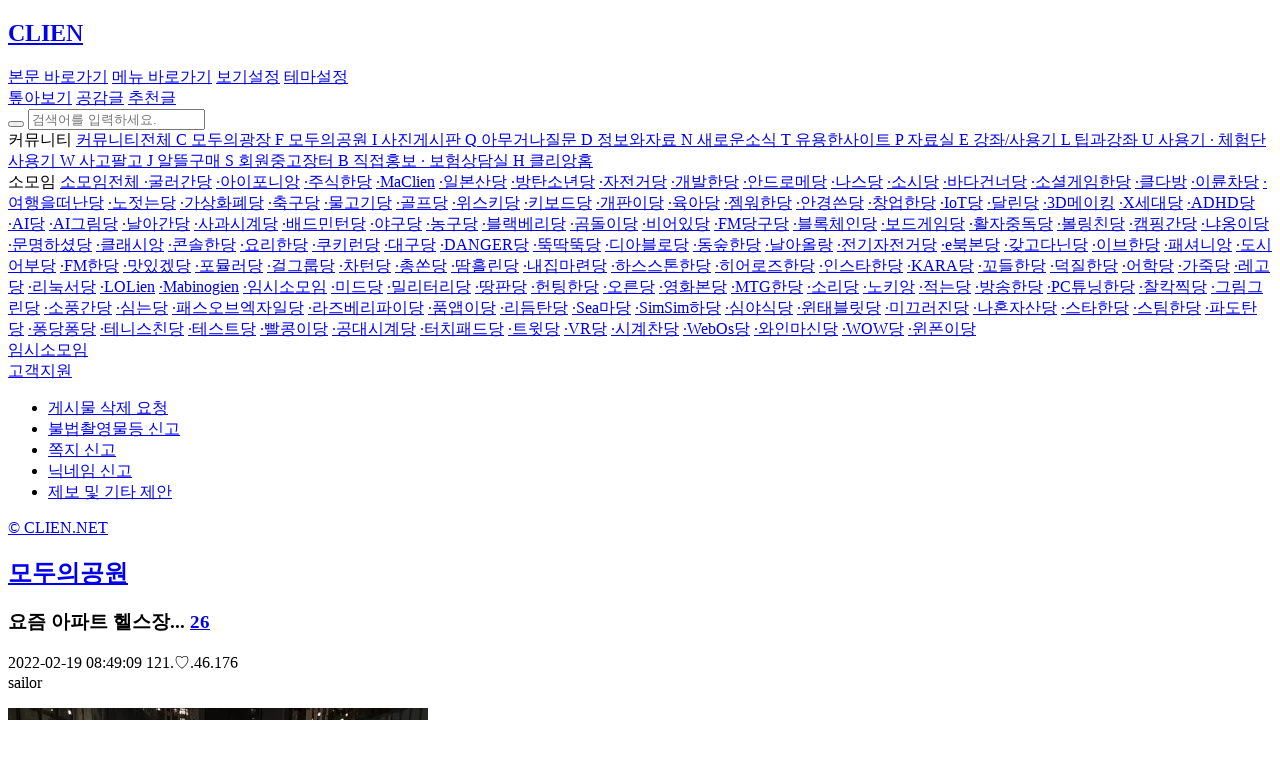

--- FILE ---
content_type: text/html;charset=utf-8
request_url: https://www.clien.net/service/board/park/16980554
body_size: 17969
content:




 
<!DOCTYPE HTML>
<html lang="ko">
<head>
	<title>요즘 아파트 헬스장... : 클리앙</title>
	<meta name="description" content="관리비가 얼마나 나올지...부터 걱정이 됩니다." />
	<meta property="url" content="https://www.clien.net/service/board/park/16980554"/>
	<meta property="og:url" content="https://www.clien.net/service/board/park/16980554" />
	<meta property="fb:app_id" content="306479129424503"/>
	<meta property="og:title" content="요즘 아파트 헬스장... : 클리앙" />
	<meta property="og:description" content="관리비가 얼마나 나올지...부터 걱정이 됩니다." />

	 
		<meta property="og:image" content="https://edgio.clien.net/F01/12607732/371a18ccdbeb.jpg" />

	<link rel="stylesheet" href="/service/js/lib/tribute/tribute.css"> 
	<meta charset="utf-8">
<meta http-equiv="Content-Script-Type" content="text/javascript">
<meta http-equiv="Content-Style-Type" content="text/css">
<meta http-equiv="X-UA-Compatible" content="IE=edge">
<meta name="referrer" content="unsafe-url">
<meta name="viewport" content="width=1280" />
<meta name="author" content="클리앙" />
<meta name="apple-mobile-web-app-title" content="클리앙">

<link rel="canonical" href="https://www.clien.net/service/board/park/16980554">

<link rel="stylesheet" href="/service/css/font-awesome-lite.min.css?260102v1">
<link rel="stylesheet" href="/service/css/fontello.css?260102v1">

		<link rel="stylesheet" href="/service/css/clien-view.css?260102v1"> 
	<link rel="stylesheet" href="/service/css/font-appleSD.css?260102v1"> 


<link rel="shortcut icon" href="/service/image/favicon.ico">

<link rel=apple-touch-icon href="/service/image/icon180x180.png"/>

<script type="application/ld+json">
	{
		"@context": "https://schema.org",
		"@type": "Organization",
		"url": "https://www.clien.net/",
		"logo": "https://www.clien.net/service/image/logo.png"
	}
</script>

<script async src="https://www.googletagmanager.com/gtag/js?id=G-F2FH9F05GB"></script>
<script>
	window.dataLayer = window.dataLayer || [];
	function gtag(){dataLayer.push(arguments);}
	gtag('js', new Date());

	gtag('config', 'G-F2FH9F05GB');
</script>

 	
</head>

<body>


<div class="back-to-top" id="top"></div>
<nav class="header_wrap">
	<div class="nav_header" data-role="account-open">
        <div class="nav_header_logo">
                        <h1 class="header_logo">
                <a href="/service/" title="클리앙홈 바로가기"><i class="icon-clien"></i><span class="blind">CLIEN</span></a>
                <span id="eventImgLogo"></span>
            </h1>
            <a href="#div_content" class="skip_to">본문 바로가기</a>
            <a href="#menuTop" class="skip_to">메뉴 바로가기</a>
            <a href="javascript:;" class="skip_to text-large">보기설정</a>
            <a href="javascript:;" class="skip_to button-dark">테마설정</a>
            <div class="header_menu_center">
	            <div class="header_menu">
	                <a href="/service/group/clien_all" class="all_view" title="톺아보기 바로가기"><span class="txt">톺아보기</span></a>
	                <a href="/service/group/clien_all?&od=T33" class="all_symph" title="톺아보기의 공감글"><span class="txt">공감글</span></a>
	                <a href="/service/recommend" class="all_recommend" title="추천글 바로가기"><span class="txt">추천글</span></a>    
	            </div>
	            <div class="search ad_banner" data-role="total-search">
	                <button type="button" class="search_button" data-role="total-submit" title="검색하기"><span class="fa fa-search"></span></button>
	                <input type="search" name="search" class="search_input" data-role="total-input-keyword" title="통합검색" placeholder="검색어를 입력하세요." />
	            </div>
            </div>
		</div>
		
        <div class="header_setting_area ">
<div class="board_option">
    <div class="option_group">
        <a href="javascript:;" class="text-large">
                <i class="fa fa-text-width" title="화면크게보기"></i>
        </a>
        <a href="javascript:;" class="button-dark">
                <i class="fa fa-adjust" title="다크모드"></i>
        </a>
    </div>

</div>            <div class="btn_top_setting" id="set-more">
                <i class="fa fa-television btn_set"></i>
                <i class="fa fa-times btn_close"></i>
            </div>
		</div>	
	</div>
</nav>

<Script>

	var setEventDay = [{month:3, day:1, class:'kr', url:'/service/image/kflag.png', size:26}
	, {month:4, day:16, class:'ribbon', url:'/service/image/ribbon.png', size:21} 	, {month:6, day:6, class:'kr', url:'/service/image/kflag.png', size:26} 
	, {month:8, day:15, class:'kr', url:'/service/image/kflag.png', size:26} 	, {month:10, day:3, class:'kr', url:'/service/image/kflag.png', size:26} 
	, {month:10, day:9, class:'han', url:'/service/image/han_clien_m.png', size:108}  
	, {month:10, day:29, class:'ribbon', url:'/service/image/ribbon_b.png', size:21}]; 
	
	var eventNowDay = new Date(); 
	var eventNowMonth = eventNowDay.getMonth() + 1; 
	var eventNowDay = eventNowDay.getDate(); 
	var eventIsVaild = false;
	var eventLogoHtml = '';

	setEventDay.forEach(function(value){

		if(eventNowMonth == value.month && eventNowDay == value.day) {
			if(value.class == 'han') {
				eventLogoHtml = '<a href="/service" class="image_logo han" title="클리앙홈 바로가기"><img src="'+value.url+'" width="'+value.size+'px"></a>';
			} else {
				eventLogoHtml = '<span class="image_logo '+value.class+'"><img src="'+value.url+'" width="'+value.size+'px"></span>';
			}
			eventIsVaild = true;
		};
	});
	

	if(eventIsVaild) {
		console.log(eventLogoHtml);
		document.getElementById("eventImgLogo").innerHTML = eventLogoHtml;
	};

</script> 
<div class="nav_container">
	<div class="snb" id="menuTop">
    <div class="snb_menu">
        <div class="side_nav" id="menu-scroll">
            <div class="side_menu_area">
	                        
	            <div class="navmenu open">
    <a class="menu-title " id="com-more">
        <span class="menu_over">커뮤니티</span>
        <span class="fa fa-angle-down"></span>
	</a>


        <a class="menu-group all" href="/service/group/board_all">

            <span class="fa fa-angle-down"></span>
        <span class="menu_over" title="커뮤니티전체">커뮤니티전체</span>
        
        </a>


        <a class="menu-group" href="/service/group/community">

            <span class="icon-board" alt="C">C</span>
        <span class="menu_over" title="모두의광장">모두의광장</span>
        
        </a>


        <a class="menu-list" href="/service/board/park">

            <span class="icon-board" alt="F">F</span>
        <span class="menu_over" title="모두의공원">모두의공원</span>
        
        </a>


        <a class="menu-list" href="/service/board/image">

            <span class="icon-board" alt="I">I</span>
        <span class="menu_over" title="사진게시판">사진게시판</span>
        
        </a>


        <a class="menu-list" href="/service/board/kin">

            <span class="icon-board" alt="Q">Q</span>
        <span class="menu_over" title="아무거나질문">아무거나질문</span>
        
        </a>


        <a class="menu-group" href="/service/group/allinfo">

            <span class="icon-board" alt="D">D</span>
        <span class="menu_over" title="정보와자료">정보와자료</span>
        
        </a>


        <a class="menu-list" href="/service/board/news">

            <span class="icon-board" alt="N">N</span>
        <span class="menu_over" title="새로운소식">새로운소식</span>
        
        </a>


        <a class="menu-list" href="/service/board/useful">

            <span class="icon-board" alt="T">T</span>
        <span class="menu_over" title="유용한사이트">유용한사이트</span>
        
        </a>


        <a class="menu-list" href="/service/board/pds">

            <span class="icon-board" alt="P">P</span>
        <span class="menu_over" title="자료실">자료실</span>
        
        </a>


        <a class="menu-group" href="/service/group/allreview">

            <span class="icon-board" alt="E">E</span>
        <span class="menu_over" title="강좌/사용기">강좌/사용기</span>
        
        </a>


        <a class="menu-list" href="/service/board/lecture">

            <span class="icon-board" alt="L">L</span>
        <span class="menu_over" title="팁과강좌">팁과강좌</span>
        
        </a>


        <a class="menu-list" href="/service/board/use">

            <span class="icon-board" alt="U">U</span>
        <span class="menu_over" title="사용기">사용기</span>
        
        </a>


        <a class="menu-list" href="/service/board/chehum">

            <span class="icon-board" alt="·">·</span>
        <span class="menu_over" title="체험단사용기">체험단사용기</span>
        
        </a>


        <a class="menu-group" href="/service/group/allsell">

            <span class="icon-board" alt="W">W</span>
        <span class="menu_over" title="사고팔고">사고팔고</span>
        
        </a>


        <a class="menu-list" href="/service/board/jirum">

            <span class="icon-board" alt="J">J</span>
        <span class="menu_over" title="알뜰구매">알뜰구매</span>
        
        </a>


        <a class="menu-list" href="/service/board/sold">

            <span class="icon-board" alt="S">S</span>
        <span class="menu_over" title="회원중고장터">회원중고장터</span>
        
        </a>


        <a class="menu-list" href="/service/board/hongbo">

            <span class="icon-board" alt="B">B</span>
        <span class="menu_over" title="직접홍보">직접홍보</span>
        
        </a>


        <a class="menu-insurance" href="/service/group/insure">

            <span class="icon-board" alt="·">·</span>
        <span class="menu_over" title="보험상담실">보험상담실</span>
        
        </a>


        <a class="menu-promo invisible" href="/service/">

            <span class="icon-board" alt="H">H</span>
        <span class="menu_over" title="클리앙홈">클리앙홈</span>
        
        </a>
</div>
<div class="menu_line"></div>    
	            <div class="menu_somoim">
    <a class="menu-title" id="more">
		<span class="menu_over">소모임</span>
        <span class="fa fa-angle-down"></span>
	</a>
	<a class="menu-group somoim" href="/service/group/cm_all">
		<span class="menu_over">소모임전체</span>
	</a>
	
			<a class="menu-list somoim" href="/service/board/cm_car"><span class="icon-board">·</span><span class="menu_over">굴러간당</span></a>
			<a class="menu-list somoim" href="/service/board/cm_iphonien"><span class="icon-board">·</span><span class="menu_over">아이포니앙</span></a>
			<a class="menu-list somoim" href="/service/board/cm_stock"><span class="icon-board">·</span><span class="menu_over">주식한당</span></a>
			<a class="menu-list somoim" href="/service/board/cm_mac"><span class="icon-board">·</span><span class="menu_over">MaClien</span></a>
			<a class="menu-list somoim" href="/service/board/cm_japanlive"><span class="icon-board">·</span><span class="menu_over">일본산당</span></a>
			<a class="menu-list somoim" href="/service/board/cm_bts"><span class="icon-board">·</span><span class="menu_over">방탄소년당</span></a>
			<a class="menu-list somoim" href="/service/board/cm_bike"><span class="icon-board">·</span><span class="menu_over">자전거당</span></a>
			<a class="menu-list somoim" href="/service/board/cm_app"><span class="icon-board">·</span><span class="menu_over">개발한당</span></a>
			<a class="menu-list somoim" href="/service/board/cm_andro"><span class="icon-board">·</span><span class="menu_over">안드로메당</span></a>
			<a class="menu-list somoim" href="/service/board/cm_nas"><span class="icon-board">·</span><span class="menu_over">나스당</span></a>
			<a class="menu-list somoim" href="/service/board/cm_girl"><span class="icon-board">·</span><span class="menu_over">소시당</span></a>
			<a class="menu-list somoim" href="/service/board/cm_oversea"><span class="icon-board">·</span><span class="menu_over">바다건너당</span></a>
			<a class="menu-list somoim" href="/service/board/cm_werule"><span class="icon-board">·</span><span class="menu_over">소셜게임한당</span></a>
			<a class="menu-list somoim" href="/service/board/cm_coffee"><span class="icon-board">·</span><span class="menu_over">클다방</span></a>
			<a class="menu-list somoim" href="/service/board/cm_mbike"><span class="icon-board">·</span><span class="menu_over">이륜차당</span></a>
			<a class="menu-list somoim" href="/service/board/cm_tour"><span class="icon-board">·</span><span class="menu_over">여행을떠난당</span></a>
			<a class="menu-list somoim" href="/service/board/cm_rowing"><span class="icon-board">·</span><span class="menu_over">노젓는당</span></a>
			<a class="menu-list somoim" href="/service/board/cm_vcoin"><span class="icon-board">·</span><span class="menu_over">가상화폐당</span></a>
			<a class="menu-list somoim" href="/service/board/cm_soccer"><span class="icon-board">·</span><span class="menu_over">축구당</span></a>
			<a class="menu-list somoim" href="/service/board/cm_fish"><span class="icon-board">·</span><span class="menu_over">물고기당</span></a>
			<a class="menu-list somoim" href="/service/board/cm_golf"><span class="icon-board">·</span><span class="menu_over">골프당</span></a>
			<a class="menu-list somoim" href="/service/board/cm_whiskey"><span class="icon-board">·</span><span class="menu_over">위스키당</span></a>
			<a class="menu-list somoim" href="/service/board/cm_keyboard"><span class="icon-board">·</span><span class="menu_over">키보드당</span></a>
			<a class="menu-list somoim" href="/service/board/cm_dog"><span class="icon-board">·</span><span class="menu_over">개판이당</span></a>
			<a class="menu-list somoim" href="/service/board/cm_baby"><span class="icon-board">·</span><span class="menu_over">육아당</span></a>
			<a class="menu-list somoim" href="/service/board/cm_gemwar"><span class="icon-board">·</span><span class="menu_over">젬워한당</span></a>
			<a class="menu-list somoim" href="/service/board/cm_glasses"><span class="icon-board">·</span><span class="menu_over">안경쓴당</span></a>
			<a class="menu-list somoim" href="/service/board/cm_venture"><span class="icon-board">·</span><span class="menu_over">창업한당</span></a>
			<a class="menu-list somoim" href="/service/board/cm_iot"><span class="icon-board">·</span><span class="menu_over">IoT당</span></a>
			<a class="menu-list somoim" href="/service/board/cm_running"><span class="icon-board">·</span><span class="menu_over">달린당</span></a>
			<a class="menu-list somoim" href="/service/board/cm_3dmaking"><span class="icon-board">·</span><span class="menu_over">3D메이킹</span></a>
			<a class="menu-list somoim" href="/service/board/cm_70"><span class="icon-board">·</span><span class="menu_over">X세대당</span></a>
			<a class="menu-list somoim" href="/service/board/cm_adhd"><span class="icon-board">·</span><span class="menu_over">ADHD당</span></a>
			<a class="menu-list somoim" href="/service/board/cm_ai"><span class="icon-board">·</span><span class="menu_over">AI당</span></a>
			<a class="menu-list somoim" href="/service/board/cm_aigurim"><span class="icon-board">·</span><span class="menu_over">AI그림당</span></a>
			<a class="menu-list somoim" href="/service/board/cm_airplane"><span class="icon-board">·</span><span class="menu_over">날아간당</span></a>
			<a class="menu-list somoim" href="/service/board/cm_applewatch"><span class="icon-board">·</span><span class="menu_over">사과시계당</span></a>
			<a class="menu-list somoim" href="/service/board/cm_badmin"><span class="icon-board">·</span><span class="menu_over">배드민턴당</span></a>
			<a class="menu-list somoim" href="/service/board/cm_baseball"><span class="icon-board">·</span><span class="menu_over">야구당</span></a>
			<a class="menu-list somoim" href="/service/board/cm_basket"><span class="icon-board">·</span><span class="menu_over">농구당</span></a>
			<a class="menu-list somoim" href="/service/board/cm_bb"><span class="icon-board">·</span><span class="menu_over">블랙베리당</span></a>
			<a class="menu-list somoim" href="/service/board/cm_bear"><span class="icon-board">·</span><span class="menu_over">곰돌이당</span></a>
			<a class="menu-list somoim" href="/service/board/cm_beer"><span class="icon-board">·</span><span class="menu_over">비어있당</span></a>
			<a class="menu-list somoim" href="/service/board/cm_billiards"><span class="icon-board">·</span><span class="menu_over">FM당구당</span></a>
			<a class="menu-list somoim" href="/service/board/cm_blockchain"><span class="icon-board">·</span><span class="menu_over">블록체인당</span></a>
			<a class="menu-list somoim" href="/service/board/cm_board"><span class="icon-board">·</span><span class="menu_over">보드게임당</span></a>
			<a class="menu-list somoim" href="/service/board/cm_book"><span class="icon-board">·</span><span class="menu_over">활자중독당</span></a>
			<a class="menu-list somoim" href="/service/board/cm_bowling"><span class="icon-board">·</span><span class="menu_over">볼링친당</span></a>
			<a class="menu-list somoim" href="/service/board/cm_camp"><span class="icon-board">·</span><span class="menu_over">캠핑간당</span></a>
			<a class="menu-list somoim" href="/service/board/cm_cat"><span class="icon-board">·</span><span class="menu_over">냐옹이당</span></a>
			<a class="menu-list somoim" href="/service/board/cm_civilize"><span class="icon-board">·</span><span class="menu_over">문명하셨당</span></a>
			<a class="menu-list somoim" href="/service/board/cm_classic"><span class="icon-board">·</span><span class="menu_over">클래시앙</span></a>
			<a class="menu-list somoim" href="/service/board/cm_console"><span class="icon-board">·</span><span class="menu_over">콘솔한당</span></a>
			<a class="menu-list somoim" href="/service/board/cm_cook"><span class="icon-board">·</span><span class="menu_over">요리한당</span></a>
			<a class="menu-list somoim" href="/service/board/cm_cookierun"><span class="icon-board">·</span><span class="menu_over">쿠키런당</span></a>
			<a class="menu-list somoim" href="/service/board/cm_daegu"><span class="icon-board">·</span><span class="menu_over">대구당</span></a>
			<a class="menu-list somoim" href="/service/board/cm_danger"><span class="icon-board">·</span><span class="menu_over">DANGER당</span></a>
			<a class="menu-list somoim" href="/service/board/cm_dduk"><span class="icon-board">·</span><span class="menu_over">뚝딱뚝당</span></a>
			<a class="menu-list somoim" href="/service/board/cm_dia"><span class="icon-board">·</span><span class="menu_over">디아블로당</span></a>
			<a class="menu-list somoim" href="/service/board/cm_dongsup"><span class="icon-board">·</span><span class="menu_over">동숲한당</span></a>
			<a class="menu-list somoim" href="/service/board/cm_drone"><span class="icon-board">·</span><span class="menu_over">날아올랑</span></a>
			<a class="menu-list somoim" href="/service/board/cm_ebicycle"><span class="icon-board">·</span><span class="menu_over">전기자전거당</span></a>
			<a class="menu-list somoim" href="/service/board/cm_ebook"><span class="icon-board">·</span><span class="menu_over">e북본당</span></a>
			<a class="menu-list somoim" href="/service/board/cm_edc"><span class="icon-board">·</span><span class="menu_over">갖고다닌당</span></a>
			<a class="menu-list somoim" href="/service/board/cm_eve"><span class="icon-board">·</span><span class="menu_over">이브한당</span></a>
			<a class="menu-list somoim" href="/service/board/cm_fashion"><span class="icon-board">·</span><span class="menu_over">패셔니앙</span></a>
			<a class="menu-list somoim" href="/service/board/cm_fisher"><span class="icon-board">·</span><span class="menu_over">도시어부당</span></a>
			<a class="menu-list somoim" href="/service/board/cm_fm"><span class="icon-board">·</span><span class="menu_over">FM한당</span></a>
			<a class="menu-list somoim" href="/service/board/cm_food"><span class="icon-board">·</span><span class="menu_over">맛있겠당</span></a>
			<a class="menu-list somoim" href="/service/board/cm_formula1"><span class="icon-board">·</span><span class="menu_over">포뮬러당</span></a>
			<a class="menu-list somoim" href="/service/board/cm_girlgroup"><span class="icon-board">·</span><span class="menu_over">걸그룹당</span></a>
			<a class="menu-list somoim" href="/service/board/cm_gta"><span class="icon-board">·</span><span class="menu_over">차턴당</span></a>
			<a class="menu-list somoim" href="/service/board/cm_gun"><span class="icon-board">·</span><span class="menu_over">총쏜당</span></a>
			<a class="menu-list somoim" href="/service/board/cm_gym"><span class="icon-board">·</span><span class="menu_over">땀흘린당</span></a>
			<a class="menu-list somoim" href="/service/board/cm_havehome"><span class="icon-board">·</span><span class="menu_over">내집마련당</span></a>
			<a class="menu-list somoim" href="/service/board/cm_hearth"><span class="icon-board">·</span><span class="menu_over">하스스톤한당</span></a>
			<a class="menu-list somoim" href="/service/board/cm_heroes"><span class="icon-board">·</span><span class="menu_over">히어로즈한당</span></a>
			<a class="menu-list somoim" href="/service/board/cm_instar"><span class="icon-board">·</span><span class="menu_over">인스타한당</span></a>
			<a class="menu-list somoim" href="/service/board/cm_kara"><span class="icon-board">·</span><span class="menu_over">KARA당</span></a>
			<a class="menu-list somoim" href="/service/board/cm_kordle"><span class="icon-board">·</span><span class="menu_over">꼬들한당</span></a>
			<a class="menu-list somoim" href="/service/board/cm_ku"><span class="icon-board">·</span><span class="menu_over">덕질한당</span></a>
			<a class="menu-list somoim" href="/service/board/cm_lang"><span class="icon-board">·</span><span class="menu_over">어학당</span></a>
			<a class="menu-list somoim" href="/service/board/cm_leather"><span class="icon-board">·</span><span class="menu_over">가죽당</span></a>
			<a class="menu-list somoim" href="/service/board/cm_lego"><span class="icon-board">·</span><span class="menu_over">레고당</span></a>
			<a class="menu-list somoim" href="/service/board/cm_linux"><span class="icon-board">·</span><span class="menu_over">리눅서당</span></a>
			<a class="menu-list somoim" href="/service/board/cm_lol"><span class="icon-board">·</span><span class="menu_over">LOLien</span></a>
			<a class="menu-list somoim" href="/service/board/cm_mabi"><span class="icon-board">·</span><span class="menu_over">Mabinogien</span></a>
			<a class="menu-list somoim" href="/service/board/cm_main"><span class="icon-board">·</span><span class="menu_over">임시소모임</span></a>
			<a class="menu-list somoim" href="/service/board/cm_midra"><span class="icon-board">·</span><span class="menu_over">미드당</span></a>
			<a class="menu-list somoim" href="/service/board/cm_military"><span class="icon-board">·</span><span class="menu_over">밀리터리당</span></a>
			<a class="menu-list somoim" href="/service/board/cm_mine"><span class="icon-board">·</span><span class="menu_over">땅판당</span></a>
			<a class="menu-list somoim" href="/service/board/cm_monhunt"><span class="icon-board">·</span><span class="menu_over">헌팅한당</span></a>
			<a class="menu-list somoim" href="/service/board/cm_mount"><span class="icon-board">·</span><span class="menu_over">오른당</span></a>
			<a class="menu-list somoim" href="/service/board/cm_movie"><span class="icon-board">·</span><span class="menu_over">영화본당</span></a>
			<a class="menu-list somoim" href="/service/board/cm_mtg"><span class="icon-board">·</span><span class="menu_over">MTG한당</span></a>
			<a class="menu-list somoim" href="/service/board/cm_music"><span class="icon-board">·</span><span class="menu_over">소리당</span></a>
			<a class="menu-list somoim" href="/service/board/cm_nokien"><span class="icon-board">·</span><span class="menu_over">노키앙</span></a>
			<a class="menu-list somoim" href="/service/board/cm_note"><span class="icon-board">·</span><span class="menu_over">적는당</span></a>
			<a class="menu-list somoim" href="/service/board/cm_onair"><span class="icon-board">·</span><span class="menu_over">방송한당</span></a>
			<a class="menu-list somoim" href="/service/board/cm_pctuning"><span class="icon-board">·</span><span class="menu_over">PC튜닝한당</span></a>
			<a class="menu-list somoim" href="/service/board/cm_photo"><span class="icon-board">·</span><span class="menu_over">찰칵찍당</span></a>
			<a class="menu-list somoim" href="/service/board/cm_pic"><span class="icon-board">·</span><span class="menu_over">그림그린당</span></a>
			<a class="menu-list somoim" href="/service/board/cm_picnic"><span class="icon-board">·</span><span class="menu_over">소풍간당</span></a>
			<a class="menu-list somoim" href="/service/board/cm_plant"><span class="icon-board">·</span><span class="menu_over">심는당</span></a>
			<a class="menu-list somoim" href="/service/board/cm_poe"><span class="icon-board">·</span><span class="menu_over">패스오브엑자일당</span></a>
			<a class="menu-list somoim" href="/service/board/cm_rasp"><span class="icon-board">·</span><span class="menu_over">라즈베리파이당</span></a>
			<a class="menu-list somoim" href="/service/board/cm_redeem"><span class="icon-board">·</span><span class="menu_over">품앱이당</span></a>
			<a class="menu-list somoim" href="/service/board/cm_rhythm"><span class="icon-board">·</span><span class="menu_over">리듬탄당</span></a>
			<a class="menu-list somoim" href="/service/board/cm_sea"><span class="icon-board">·</span><span class="menu_over">Sea마당</span></a>
			<a class="menu-list somoim" href="/service/board/cm_sim"><span class="icon-board">·</span><span class="menu_over">SimSim하당</span></a>
			<a class="menu-list somoim" href="/service/board/cm_simsik"><span class="icon-board">·</span><span class="menu_over">심야식당</span></a>
			<a class="menu-list somoim" href="/service/board/cm_slate"><span class="icon-board">·</span><span class="menu_over">윈태블릿당</span></a>
			<a class="menu-list somoim" href="/service/board/cm_snow"><span class="icon-board">·</span><span class="menu_over">미끄러진당</span></a>
			<a class="menu-list somoim" href="/service/board/cm_solo"><span class="icon-board">·</span><span class="menu_over">나혼자산당</span></a>
			<a class="menu-list somoim" href="/service/board/cm_star"><span class="icon-board">·</span><span class="menu_over">스타한당</span></a>
			<a class="menu-list somoim" href="/service/board/cm_steam"><span class="icon-board">·</span><span class="menu_over">스팀한당</span></a>
			<a class="menu-list somoim" href="/service/board/cm_surfing"><span class="icon-board">·</span><span class="menu_over">파도탄당</span></a>
			<a class="menu-list somoim" href="/service/board/cm_swim"><span class="icon-board">·</span><span class="menu_over">퐁당퐁당</span></a>
			<a class="menu-list somoim" href="/service/board/cm_tennis"><span class="icon-board">·</span><span class="menu_over">테니스친당</span></a>
			<a class="menu-list somoim" href="/service/board/cm_test"><span class="icon-board">·</span><span class="menu_over">테스트당</span></a>
			<a class="menu-list somoim" href="/service/board/cm_thinkpad"><span class="icon-board">·</span><span class="menu_over">빨콩이당</span></a>
			<a class="menu-list somoim" href="/service/board/cm_tiwatch"><span class="icon-board">·</span><span class="menu_over">공대시계당</span></a>
			<a class="menu-list somoim" href="/service/board/cm_tpad"><span class="icon-board">·</span><span class="menu_over">터치패드당</span></a>
			<a class="menu-list somoim" href="/service/board/cm_twit"><span class="icon-board">·</span><span class="menu_over">트윗당</span></a>
			<a class="menu-list somoim" href="/service/board/cm_vr"><span class="icon-board">·</span><span class="menu_over">VR당</span></a>
			<a class="menu-list somoim" href="/service/board/cm_watch"><span class="icon-board">·</span><span class="menu_over">시계찬당</span></a>
			<a class="menu-list somoim" href="/service/board/cm_webos"><span class="icon-board">·</span><span class="menu_over">WebOs당</span></a>
			<a class="menu-list somoim" href="/service/board/cm_wine"><span class="icon-board">·</span><span class="menu_over">와인마신당</span></a>
			<a class="menu-list somoim" href="/service/board/cm_wow"><span class="icon-board">·</span><span class="menu_over">WOW당</span></a>
			<a class="menu-list somoim" href="/service/board/cm_wp"><span class="icon-board">·</span><span class="menu_over">윈폰이당</span></a>
</div>
<a class="menu-group somoim etc" href="/service/board/cm_main">
    <span class="menu_over">임시소모임</span>
</a>
<div class="menu_line"></div>        
            </div>
        </div>
        <div class="button_cs">
            <a href="javascript:;" class="button_dropmenu" data-toggle="dropdown">고객지원</a>
            <ul class="dropdown-menu">
                <li><a href="/service/cs/singo/article">게시물 삭제 요청</a></li>
                <li><a href="/service/cs/singo/article?type=illegal">불법촬영물등 신고</a></li>
                <li><a href="/service/cs/singo/message">쪽지 신고</a></li>
                <li><a href="/service/cs/singo/nickname">닉네임 신고</a></li>
                <li><a href="mailto:admin@clien.net">제보 및 기타 제안</a></li>
            </ul>
        </div>
	</div>
	<div class="menu_area">
        <a href="/service" class="link_home" title="클리앙홈">© CLIEN.NET</a>
        <a href="#menuTop" class="link_top" title="메뉴맨위로"><i class="fa fa-bars"></i></a>
    </div>
</div> 
	<div class="nav_body">
		<div class="nav_content">
			<div class="bullhorn warning" style="display: none;" id="noticeBullhom">
	<div class="bullhorn_msg">
		<span class="bullhorn_label">공지</span><span class="bullhorn_txt">[점검 공지] 잠시 후 16:00부터 약 한시간 동안 서버 점검이 있습니다.</span>
			<a href="/service//board/annonce/19115384" class="bullhorn_link">더보기</a>
		<button type="button" class="bullhorn_button" onclick="setNoticeCookie();">
			<div class="button_close"></div>
		</button>
	</div>
</div>
 
			<div class="content_view">
				<div class="board_head">
					<div class="board_name">
												<h2><a href="/service/board/park">모두의공원</a></h2>
					</div>
				</div>

				<div class="post_title symph_row">
					<h3 class="post_subject" data-role="cut-string">
																		<span>요즘 아파트 헬스장...</span>
							<a class="post_reply" href="#comment-head" title="댓글 26개">
								<span>26</span><span class="fa fa-angle-down"></span>
							</a>
					</h3>
				</div>
				
                <div class="post_author">
                    <span class="view_count date">
                        <span class="fa fa-clock-o"></span> 2022-02-19 08:49:09
                                            </span>
                    <span class="view_count ip"><span class="fa fa-map-marker"></span> 121.♡.46.176</span>
                </div>

				<div class="post_info" data-role="post-info">
					<div class="post_contact">
						<span class="contact_name">
							
	 
		 
		<span class="nickname">
				<span title="sailor">sailor</span>
		</span>
 
						</span>
					</div>
				</div>

				<div class="post_view">
					 

					<div class="post_content">
<article>
	<div class="post_article" >

		<html>
 <head></head>
 <body>
  <p><img class="fr-dib fr-fil" src="https://edgio.clien.net/F01/12607732/371a18ccdbeb.jpg?scale=width:740" data-role="attach-image" data-gif="false" data-file-sn="12607732" data-img-width="420" data-img-height="2534" alt="1645178708.jpg"></p>
  <p><br></p>
  <p><br></p>
  <p><br></p>
  <p><br></p>
  <p>관리비가 얼마나 나올지...부터 걱정이 됩니다.</p>
  <p><br></p>
  <p><br></p>
 </body>
</html>

	</div>
</article>
					

	
	
					</div>
					 
				</div>
				
				<div class="post_writer">
					<div class="view_center_ad"></div>
					<div class="writer_board">
						<div class="writer_menu">
									<span><strong>sailor</strong> 님의</span>
							<a href="javascript:;" class="menu" onclick="app.articleWriterList()" id="tab_writer_list_article">게시글</a>
							<a href="javascript:;" class="menu" onclick="app.commentWriterList()" id="tab_writer_list_comment">댓글</a>
						</div>
						<div class="writer_list" id="writerList_div"></div>
					</div>
				</div>

				<div class="signature">
					<div class="signature_title">SIGNATURE</div>
					<div class="signature-content">
						<pre>고맙습니다.</pre>
					</div>
					<div class="button-expand">
						<span class="expand-text">서명 더 보기 <span class="fa fa-caret-down"></span></span>
						<span class="contract-text">서명 가리기 <span class="fa fa-caret-up"></span></span>
					</div>
				</div>

				<div class="post_button" id="comment-head">
					<button class="button_report" onclick="app.articleSingo('shamu9');"><span class="fa fa-ban"></span> 신고</button>
					<button class="button_scrap" onclick="app.articleScrap();"><span class="fa fa-bookmark"></span> 스크랩</button>
					<div class="post_share">
						<button class="button_share" data-toggle="dropdown"><span class="fa fa-share-square-o"></span> 공유</button>
						<ul class="dropdown-menu share">
							<li><a href="javascript:;" onclick="prompt('주소를 복사하세요.', 'https://www.clien.net/service/board/park/16980554');"><span class="fa fa-link"></span>주소복사</a></li>
							<li><a href="http://www.facebook.com/sharer/sharer.php?u=https://www.clien.net/service/board/park/16980554" class="facebook" target="_blank"><span class="fa fa-facebook"></span>Facebook</a></li>
                            <li><a href="https://x.com/intent/tweet?text=요즘 아파트 헬스장...&url=https://www.clien.net/service/board/park/16980554" class="twitter" target="_blank"><svg xmlns="http://www.w3.org/2000/svg" width="12" height="12" viewBox="0 0 512 512" fill="currentColor"><path d="M389.2 48h70.6L305.6 224.2 487 464H345L233.7 318.6 106.5 464H35.8L200.7 275.5 26.8 48H172.4L272.9 180.9 389.2 48zM364.4 421.8h39.1L151.1 88h-42L364.4 421.8z"/></svg> X(Twitter)</a></li>
						</ul>
					</div>
						<button class="button_symph disable" onclick="like.addArticleSympathy();">
							<span class="fa fa-heart"></span><span class="text">공감</span>
						</button>
				</div>

				<div class="post_comment">
					<div class="comment_head" id="comment-point">
						<a href="#comment_write_point"><i class="fa fa-commenting"></i> 댓글 • [<strong>26</strong>]</a>
					</div>

					<div class="comment" data-role="comment">
					
					
							 
					
								<div class="comment_row  " data-role="comment-row" data-author-id="doblue7" data-comment-sn="132713083">
									<div class="comment_info">
										<div class="post_contact" data-role="comment-post-contact">
											<span class="contact_name">
												
	 
		 
		<span class="nickname">
				<span class="withdraw" title="doblue7">doblue7</span>
		</span>
 
											</span>
												<span class="contact_note">
													<div class="dropdown-menu post_memo">
														<div class="memo_box">
															<input type="text" data-role="comment-memo-note" class="memo_input" placeholder="회원 메모를 입력하세요.">
															<form class="color_layer open">
	<label>
		<input type="radio" name="chk_color132713083" value="1" checked="checked" >
		<span class="radiobox button_color mColor01"><span class="text">1</span></span>
	</label>
	<label>
		<input type="radio" name="chk_color132713083" value="2"  >
		<span class="radiobox button_color mColor02"><span class="text">2</span></span>
	</label>
	<label>
		<input type="radio" name="chk_color132713083" value="3"  >
		<span class="radiobox button_color mColor03"><span class="text">3</span></span>
	</label>
	<label>
		<input type="radio" name="chk_color132713083" value="4"  >
		<span class="radiobox button_color mColor04"><span class="text">4</span></span>
	</label>
	<label>
		<input type="radio" name="chk_color132713083" value="5"  >
		<span class="radiobox button_color mColor05"><span class="text">5</span></span>
	</label>
</form>
<a href="javascript:;" class="button_set"><i class="fa fa-cog"></i></a> 
															<span class="fa fa-times button_close"></span>
															<button class="button_input" type="button" onclick="app.commentMemo('doblue7', this, '132713083');">입력</button>
														</div>
													</div>
												</span>
												<span class="content_memo" style="display:none" data-role="comment-memo-content"></span>
										</div>
										<div class="comment_button">
											<div class="comment_ip popover" data-role="comment-ip">IP <span class="ip_address">211.♡.187.112</span></div>
																							<div class="comment_time popover" dhata-role="comment-time">02-19
													<span class="timestamp">2022-02-19 08:50:09 
												</div>
					
											<div class="comment_menu" data-role="ipt-comment-button-132713083">
													<button class="comment_re" onclick="app.commentReEditorOpen('132713083', 'doblue7');">대댓글</button>

												 
													<em>·</em>
													<button class="comment_heart" data-role="comment-like-count" onclick="like.articleLike('132713083');">공감</button>
												<button class="comment_report" data-role="comment-singo" onclick="app.articleSingo('doblue7', '132713083');">신고</button>
											</div>
										</div>
									</div>
					
									<div class="comment_content_symph">
										<button class="comment_symph" id="styleLikeButton_132713083"  data-role="comment-like-count" >
											<i class="fa fa-heart"></i>
											<strong id="setLikeCount_132713083" >1</strong>
										</button>
									</div>
					
									<div class="comment_content" data-role="comment-content-132713083">
										<div class="comment_view" data-comment-view="132713083">
											사용자가 내기때문에 얼마 안나옵니다!!
											<input type="hidden" value="사용자가 내기때문에 얼마 안나옵니다!!" data-comment-modify="132713083">
										</div>
									</div>
					
								</div>
												
					
							 
					
								<div class="comment_row  re" data-role="comment-row" data-author-id="bebex00" data-comment-sn="132716694">
									<div class="comment_info">
										<div class="post_contact" data-role="comment-post-contact">
											<span class="contact_name">
												
	 
		 
		<span class="nickname">
				<span title="벡숑">벡숑</span>
		</span>
 
											</span>
												<span class="contact_note">
													<div class="dropdown-menu post_memo">
														<div class="memo_box">
															<input type="text" data-role="comment-memo-note" class="memo_input" placeholder="회원 메모를 입력하세요.">
															<form class="color_layer open">
	<label>
		<input type="radio" name="chk_color132716694" value="1" checked="checked" >
		<span class="radiobox button_color mColor01"><span class="text">1</span></span>
	</label>
	<label>
		<input type="radio" name="chk_color132716694" value="2"  >
		<span class="radiobox button_color mColor02"><span class="text">2</span></span>
	</label>
	<label>
		<input type="radio" name="chk_color132716694" value="3"  >
		<span class="radiobox button_color mColor03"><span class="text">3</span></span>
	</label>
	<label>
		<input type="radio" name="chk_color132716694" value="4"  >
		<span class="radiobox button_color mColor04"><span class="text">4</span></span>
	</label>
	<label>
		<input type="radio" name="chk_color132716694" value="5"  >
		<span class="radiobox button_color mColor05"><span class="text">5</span></span>
	</label>
</form>
<a href="javascript:;" class="button_set"><i class="fa fa-cog"></i></a> 
															<span class="fa fa-times button_close"></span>
															<button class="button_input" type="button" onclick="app.commentMemo('bebex00', this, '132716694');">입력</button>
														</div>
													</div>
												</span>
												<span class="content_memo" style="display:none" data-role="comment-memo-content"></span>
										</div>
										<div class="comment_button">
											<div class="comment_ip popover" data-role="comment-ip">IP <span class="ip_address">221.♡.181.207</span></div>
																							<div class="comment_time popover" dhata-role="comment-time">02-19
													<span class="timestamp">2022-02-19 11:55:06 
												</div>
					
											<div class="comment_menu" data-role="ipt-comment-button-132716694">
														<button class="comment_re" onclick="app.commentReMentionOpen('132716694', '132713083','bebex00');">언급</button>

												 
													<em>·</em>
													<button class="comment_heart" data-role="comment-like-count" onclick="like.articleLike('132716694');">공감</button>
												<button class="comment_report" data-role="comment-singo" onclick="app.articleSingo('bebex00', '132716694');">신고</button>
											</div>
										</div>
									</div>
					
									<div class="comment_content_symph">
										<button class="comment_symph" id="styleLikeButton_132716694" style="display:none;" data-role="comment-like-count" >
											<i class="fa fa-heart"></i>
											<strong id="setLikeCount_132716694" >0</strong>
										</button>
									</div>
					
									<div class="comment_content" data-role="comment-content-132716694">
										<div class="comment_view" data-comment-view="132716694">
											<strong data-nick-id='doblue7' data-role='highlite'>@세상흘러가는대로</strong>님 이게 단순히 이용비 얼마 내는 거랑은 또 다른 문제긴 합니다. 예를들어 저 시설들을 짓는 돈, 저기 들어간 기구들 구입하는 돈 역시도 아파트 분양가에 다 내포되어 있죠. 저 시설을 이용하건 안하건 저 시설을 짓는데 이미 입주자들 돈이 들어간거죠. 그리고 헬스장이 아무리 이용자들이 내는 돈으로 유지가 된다 할지언정 여전히 아파트 시설의 일부입니다. 예를들어 헬스장에 불이나거나, 홍수가 나서 헬스장이 잠겼을때, 그걸 저기서 사업하는 사업자나, 사용자들만으로 복구가 가능할까여... 결국에는 아파트 관리비로 해결되죠.... 단지내 수영장이나 헬스장, 골프장등 사용자만 돈을 내니까 이용안하면 그만이라고 생각할 수도 있지만 관리비중 뭐가 어떻게든 저쪽으로 지원되고 있긴하죠...
											<input type="hidden" value="｢@세상흘러가는대로＊doblue7＊님｣ 이게 단순히 이용비 얼마 내는 거랑은 또 다른 문제긴 합니다. 예를들어 저 시설들을 짓는 돈, 저기 들어간 기구들 구입하는 돈 역시도 아파트 분양가에 다 내포되어 있죠. 저 시설을 이용하건 안하건 저 시설을 짓는데 이미 입주자들 돈이 들어간거죠. 그리고 헬스장이 아무리 이용자들이 내는 돈으로 유지가 된다 할지언정 여전히 아파트 시설의 일부입니다. 예를들어 헬스장에 불이나거나, 홍수가 나서 헬스장이 잠겼을때, 그걸 저기서 사업하는 사업자나, 사용자들만으로 복구가 가능할까여... 결국에는 아파트 관리비로 해결되죠.... 단지내 수영장이나 헬스장, 골프장등 사용자만 돈을 내니까 이용안하면 그만이라고 생각할 수도 있지만 관리비중 뭐가 어떻게든 저쪽으로 지원되고 있긴하죠..." data-comment-modify="132716694">
										</div>
									</div>
					
								</div>
												
					
							 
					
								<div class="comment_row  " data-role="comment-row" data-author-id="happycom" data-comment-sn="132713084">
									<div class="comment_info">
										<div class="post_contact" data-role="comment-post-contact">
											<span class="contact_name">
												
	 
		 
		<span class="nickname">
				<span title="벚꽃이지면">벚꽃이지면</span>
		</span>
 
											</span>
												<span class="contact_note">
													<div class="dropdown-menu post_memo">
														<div class="memo_box">
															<input type="text" data-role="comment-memo-note" class="memo_input" placeholder="회원 메모를 입력하세요.">
															<form class="color_layer open">
	<label>
		<input type="radio" name="chk_color132713084" value="1" checked="checked" >
		<span class="radiobox button_color mColor01"><span class="text">1</span></span>
	</label>
	<label>
		<input type="radio" name="chk_color132713084" value="2"  >
		<span class="radiobox button_color mColor02"><span class="text">2</span></span>
	</label>
	<label>
		<input type="radio" name="chk_color132713084" value="3"  >
		<span class="radiobox button_color mColor03"><span class="text">3</span></span>
	</label>
	<label>
		<input type="radio" name="chk_color132713084" value="4"  >
		<span class="radiobox button_color mColor04"><span class="text">4</span></span>
	</label>
	<label>
		<input type="radio" name="chk_color132713084" value="5"  >
		<span class="radiobox button_color mColor05"><span class="text">5</span></span>
	</label>
</form>
<a href="javascript:;" class="button_set"><i class="fa fa-cog"></i></a> 
															<span class="fa fa-times button_close"></span>
															<button class="button_input" type="button" onclick="app.commentMemo('happycom', this, '132713084');">입력</button>
														</div>
													</div>
												</span>
												<span class="content_memo" style="display:none" data-role="comment-memo-content"></span>
										</div>
										<div class="comment_button">
											<div class="comment_ip popover" data-role="comment-ip">IP <span class="ip_address">117.♡.19.78</span></div>
																							<div class="comment_time popover" dhata-role="comment-time">02-19
													<span class="timestamp">2022-02-19 08:50:10  / 수정일: 2022-02-19 08:50:37</span>
												</div>
					
											<div class="comment_menu" data-role="ipt-comment-button-132713084">
													<button class="comment_re" onclick="app.commentReEditorOpen('132713084', 'happycom');">대댓글</button>

												 
													<em>·</em>
													<button class="comment_heart" data-role="comment-like-count" onclick="like.articleLike('132713084');">공감</button>
												<button class="comment_report" data-role="comment-singo" onclick="app.articleSingo('happycom', '132713084');">신고</button>
											</div>
										</div>
									</div>
					
									<div class="comment_content_symph">
										<button class="comment_symph" id="styleLikeButton_132713084" style="display:none;" data-role="comment-like-count" >
											<i class="fa fa-heart"></i>
											<strong id="setLikeCount_132713084" >0</strong>
										</button>
									</div>
					
									<div class="comment_content" data-role="comment-content-132713084">
										<div class="comment_view" data-comment-view="132713084">
											대단지면 좀 괜찮지 않을까요<br>저도 새로 입주할 아파트 기대가 됩니다...
											<input type="hidden" value="대단지면 좀 괜찮지 않을까요
저도 새로 입주할 아파트 기대가 됩니다..." data-comment-modify="132713084">
										</div>
									</div>
					
								</div>
												
					
							 
					
								<div class="comment_row  " data-role="comment-row" data-author-id="grant" data-comment-sn="132713091">
									<div class="comment_info">
										<div class="post_contact" data-role="comment-post-contact">
											<span class="contact_name">
												
	 
		 
		<span class="nickname ingname">
			<img src="https://edgio.clien.net/F94/1087337/0c8d633efecb43a3817.gif" alt="하느니삽" title="하느니삽">
		</span>
		 
											</span>
												<span class="contact_note">
													<div class="dropdown-menu post_memo">
														<div class="memo_box">
															<input type="text" data-role="comment-memo-note" class="memo_input" placeholder="회원 메모를 입력하세요.">
															<form class="color_layer open">
	<label>
		<input type="radio" name="chk_color132713091" value="1" checked="checked" >
		<span class="radiobox button_color mColor01"><span class="text">1</span></span>
	</label>
	<label>
		<input type="radio" name="chk_color132713091" value="2"  >
		<span class="radiobox button_color mColor02"><span class="text">2</span></span>
	</label>
	<label>
		<input type="radio" name="chk_color132713091" value="3"  >
		<span class="radiobox button_color mColor03"><span class="text">3</span></span>
	</label>
	<label>
		<input type="radio" name="chk_color132713091" value="4"  >
		<span class="radiobox button_color mColor04"><span class="text">4</span></span>
	</label>
	<label>
		<input type="radio" name="chk_color132713091" value="5"  >
		<span class="radiobox button_color mColor05"><span class="text">5</span></span>
	</label>
</form>
<a href="javascript:;" class="button_set"><i class="fa fa-cog"></i></a> 
															<span class="fa fa-times button_close"></span>
															<button class="button_input" type="button" onclick="app.commentMemo('grant', this, '132713091');">입력</button>
														</div>
													</div>
												</span>
												<span class="content_memo" style="display:none" data-role="comment-memo-content"></span>
										</div>
										<div class="comment_button">
											<div class="comment_ip popover" data-role="comment-ip">IP <span class="ip_address">121.♡.122.152</span></div>
																							<div class="comment_time popover" dhata-role="comment-time">02-19
													<span class="timestamp">2022-02-19 08:50:35 
												</div>
					
											<div class="comment_menu" data-role="ipt-comment-button-132713091">
													<button class="comment_re" onclick="app.commentReEditorOpen('132713091', 'grant');">대댓글</button>

												 
													<em>·</em>
													<button class="comment_heart" data-role="comment-like-count" onclick="like.articleLike('132713091');">공감</button>
												<button class="comment_report" data-role="comment-singo" onclick="app.articleSingo('grant', '132713091');">신고</button>
											</div>
										</div>
									</div>
					
									<div class="comment_content_symph">
										<button class="comment_symph" id="styleLikeButton_132713091"  data-role="comment-like-count" >
											<i class="fa fa-heart"></i>
											<strong id="setLikeCount_132713091" >7</strong>
										</button>
									</div>
					
									<div class="comment_content" data-role="comment-content-132713091">
										<div class="comment_view" data-comment-view="132713091">
											역시 신축 대단지들은 엄청 좋네요
											<input type="hidden" value="역시 신축 대단지들은 엄청 좋네요" data-comment-modify="132713091">
										</div>
									</div>
					
								</div>
												
					
							 
					
								<div class="comment_row  " data-role="comment-row" data-author-id="snoopy40" data-comment-sn="132713093">
									<div class="comment_info">
										<div class="post_contact" data-role="comment-post-contact">
											<span class="contact_name">
												
	 
		 
		<span class="nickname">
				<span class="withdraw" title="snoopy40">snoopy40</span>
		</span>
 
											</span>
												<span class="contact_note">
													<div class="dropdown-menu post_memo">
														<div class="memo_box">
															<input type="text" data-role="comment-memo-note" class="memo_input" placeholder="회원 메모를 입력하세요.">
															<form class="color_layer open">
	<label>
		<input type="radio" name="chk_color132713093" value="1" checked="checked" >
		<span class="radiobox button_color mColor01"><span class="text">1</span></span>
	</label>
	<label>
		<input type="radio" name="chk_color132713093" value="2"  >
		<span class="radiobox button_color mColor02"><span class="text">2</span></span>
	</label>
	<label>
		<input type="radio" name="chk_color132713093" value="3"  >
		<span class="radiobox button_color mColor03"><span class="text">3</span></span>
	</label>
	<label>
		<input type="radio" name="chk_color132713093" value="4"  >
		<span class="radiobox button_color mColor04"><span class="text">4</span></span>
	</label>
	<label>
		<input type="radio" name="chk_color132713093" value="5"  >
		<span class="radiobox button_color mColor05"><span class="text">5</span></span>
	</label>
</form>
<a href="javascript:;" class="button_set"><i class="fa fa-cog"></i></a> 
															<span class="fa fa-times button_close"></span>
															<button class="button_input" type="button" onclick="app.commentMemo('snoopy40', this, '132713093');">입력</button>
														</div>
													</div>
												</span>
												<span class="content_memo" style="display:none" data-role="comment-memo-content"></span>
										</div>
										<div class="comment_button">
											<div class="comment_ip popover" data-role="comment-ip">IP <span class="ip_address">175.♡.4.220</span></div>
																							<div class="comment_time popover" dhata-role="comment-time">02-19
													<span class="timestamp">2022-02-19 08:50:39 
												</div>
					
											<div class="comment_menu" data-role="ipt-comment-button-132713093">
													<button class="comment_re" onclick="app.commentReEditorOpen('132713093', 'snoopy40');">대댓글</button>

												 
													<em>·</em>
													<button class="comment_heart" data-role="comment-like-count" onclick="like.articleLike('132713093');">공감</button>
												<button class="comment_report" data-role="comment-singo" onclick="app.articleSingo('snoopy40', '132713093');">신고</button>
											</div>
										</div>
									</div>
					
									<div class="comment_content_symph">
										<button class="comment_symph" id="styleLikeButton_132713093"  data-role="comment-like-count" >
											<i class="fa fa-heart"></i>
											<strong id="setLikeCount_132713093" >6</strong>
										</button>
									</div>
					
									<div class="comment_content" data-role="comment-content-132713093">
										<div class="comment_view" data-comment-view="132713093">
											관리비 걱정을 하시는 걸 보니 저 아파트에 사시는 분이로군요? +.+
											<input type="hidden" value="관리비 걱정을 하시는 걸 보니 저 아파트에 사시는 분이로군요? +.+" data-comment-modify="132713093">
										</div>
									</div>
					
								</div>
												
					
							 
					
								<div class="comment_row  " data-role="comment-row" data-author-id="pappy007" data-comment-sn="132713095">
									<div class="comment_info">
										<div class="post_contact" data-role="comment-post-contact">
											<span class="contact_name">
												
	 
		 
		<span class="nickname">
				<span title="USArmy">USArmy</span>
		</span>
 
											</span>
												<span class="contact_note">
													<div class="dropdown-menu post_memo">
														<div class="memo_box">
															<input type="text" data-role="comment-memo-note" class="memo_input" placeholder="회원 메모를 입력하세요.">
															<form class="color_layer open">
	<label>
		<input type="radio" name="chk_color132713095" value="1" checked="checked" >
		<span class="radiobox button_color mColor01"><span class="text">1</span></span>
	</label>
	<label>
		<input type="radio" name="chk_color132713095" value="2"  >
		<span class="radiobox button_color mColor02"><span class="text">2</span></span>
	</label>
	<label>
		<input type="radio" name="chk_color132713095" value="3"  >
		<span class="radiobox button_color mColor03"><span class="text">3</span></span>
	</label>
	<label>
		<input type="radio" name="chk_color132713095" value="4"  >
		<span class="radiobox button_color mColor04"><span class="text">4</span></span>
	</label>
	<label>
		<input type="radio" name="chk_color132713095" value="5"  >
		<span class="radiobox button_color mColor05"><span class="text">5</span></span>
	</label>
</form>
<a href="javascript:;" class="button_set"><i class="fa fa-cog"></i></a> 
															<span class="fa fa-times button_close"></span>
															<button class="button_input" type="button" onclick="app.commentMemo('pappy007', this, '132713095');">입력</button>
														</div>
													</div>
												</span>
												<span class="content_memo" style="display:none" data-role="comment-memo-content"></span>
										</div>
										<div class="comment_button">
											<div class="comment_ip popover" data-role="comment-ip">IP <span class="ip_address">112.♡.123.103</span></div>
																							<div class="comment_time popover" dhata-role="comment-time">02-19
													<span class="timestamp">2022-02-19 08:50:42 
												</div>
					
											<div class="comment_menu" data-role="ipt-comment-button-132713095">
													<button class="comment_re" onclick="app.commentReEditorOpen('132713095', 'pappy007');">대댓글</button>

												 
													<em>·</em>
													<button class="comment_heart" data-role="comment-like-count" onclick="like.articleLike('132713095');">공감</button>
												<button class="comment_report" data-role="comment-singo" onclick="app.articleSingo('pappy007', '132713095');">신고</button>
											</div>
										</div>
									</div>
					
									<div class="comment_content_symph">
										<button class="comment_symph" id="styleLikeButton_132713095"  data-role="comment-like-count" >
											<i class="fa fa-heart"></i>
											<strong id="setLikeCount_132713095" >1</strong>
										</button>
									</div>
					
									<div class="comment_content" data-role="comment-content-132713095">
										<div class="comment_view" data-comment-view="132713095">
											부럽네요<br>다음생엔 저런곳에 살 수 있길yo ㅠㅠ
											<input type="hidden" value="부럽네요
다음생엔 저런곳에 살 수 있길yo ㅠㅠ" data-comment-modify="132713095">
										</div>
									</div>
					
								</div>
												
					
							 
					
								<div class="comment_row  " data-role="comment-row" data-author-id="chltodrl" data-comment-sn="132713103">
									<div class="comment_info">
										<div class="post_contact" data-role="comment-post-contact">
											<span class="contact_name">
												
	 
		 
		<span class="nickname">
				<span title="v폭주천사v">v폭주천사v</span>
		</span>
 
											</span>
												<span class="contact_note">
													<div class="dropdown-menu post_memo">
														<div class="memo_box">
															<input type="text" data-role="comment-memo-note" class="memo_input" placeholder="회원 메모를 입력하세요.">
															<form class="color_layer open">
	<label>
		<input type="radio" name="chk_color132713103" value="1" checked="checked" >
		<span class="radiobox button_color mColor01"><span class="text">1</span></span>
	</label>
	<label>
		<input type="radio" name="chk_color132713103" value="2"  >
		<span class="radiobox button_color mColor02"><span class="text">2</span></span>
	</label>
	<label>
		<input type="radio" name="chk_color132713103" value="3"  >
		<span class="radiobox button_color mColor03"><span class="text">3</span></span>
	</label>
	<label>
		<input type="radio" name="chk_color132713103" value="4"  >
		<span class="radiobox button_color mColor04"><span class="text">4</span></span>
	</label>
	<label>
		<input type="radio" name="chk_color132713103" value="5"  >
		<span class="radiobox button_color mColor05"><span class="text">5</span></span>
	</label>
</form>
<a href="javascript:;" class="button_set"><i class="fa fa-cog"></i></a> 
															<span class="fa fa-times button_close"></span>
															<button class="button_input" type="button" onclick="app.commentMemo('chltodrl', this, '132713103');">입력</button>
														</div>
													</div>
												</span>
												<span class="content_memo" style="display:none" data-role="comment-memo-content"></span>
										</div>
										<div class="comment_button">
											<div class="comment_ip popover" data-role="comment-ip">IP <span class="ip_address">223.♡.181.82</span></div>
																							<div class="comment_time popover" dhata-role="comment-time">02-19
													<span class="timestamp">2022-02-19 08:51:11  / 수정일: 2022-02-19 08:51:19</span>
												</div>
					
											<div class="comment_menu" data-role="ipt-comment-button-132713103">
													<button class="comment_re" onclick="app.commentReEditorOpen('132713103', 'chltodrl');">대댓글</button>

												 
													<em>·</em>
													<button class="comment_heart" data-role="comment-like-count" onclick="like.articleLike('132713103');">공감</button>
												<button class="comment_report" data-role="comment-singo" onclick="app.articleSingo('chltodrl', '132713103');">신고</button>
											</div>
										</div>
									</div>
					
									<div class="comment_content_symph">
										<button class="comment_symph" id="styleLikeButton_132713103" style="display:none;" data-role="comment-like-count" >
											<i class="fa fa-heart"></i>
											<strong id="setLikeCount_132713103" >0</strong>
										</button>
									</div>
					
									<div class="comment_content" data-role="comment-content-132713103">
										<div class="comment_view" data-comment-view="132713103">
											어차피 안가는 사람들이 메꿔주는거 아닐까요?
											<input type="hidden" value="어차피 안가는 사람들이 메꿔주는거 아닐까요?" data-comment-modify="132713103">
										</div>
									</div>
					
								</div>
												
					
							 
									<div class="comment_row blocked ">
										<span>삭제 되었습니다.</span>
									</div>
					
					
							 
					
								<div class="comment_row  " data-role="comment-row" data-author-id="laoshi" data-comment-sn="132713121">
									<div class="comment_info">
										<div class="post_contact" data-role="comment-post-contact">
											<span class="contact_name">
												
	 
		 
		<span class="nickname ingname">
			<img src="https://edgio.clien.net/F94/5708314/38b5b7f0e5976.GIF" alt="클냥" title="클냥">
		</span>
		 
											</span>
												<span class="contact_note">
													<div class="dropdown-menu post_memo">
														<div class="memo_box">
															<input type="text" data-role="comment-memo-note" class="memo_input" placeholder="회원 메모를 입력하세요.">
															<form class="color_layer open">
	<label>
		<input type="radio" name="chk_color132713121" value="1" checked="checked" >
		<span class="radiobox button_color mColor01"><span class="text">1</span></span>
	</label>
	<label>
		<input type="radio" name="chk_color132713121" value="2"  >
		<span class="radiobox button_color mColor02"><span class="text">2</span></span>
	</label>
	<label>
		<input type="radio" name="chk_color132713121" value="3"  >
		<span class="radiobox button_color mColor03"><span class="text">3</span></span>
	</label>
	<label>
		<input type="radio" name="chk_color132713121" value="4"  >
		<span class="radiobox button_color mColor04"><span class="text">4</span></span>
	</label>
	<label>
		<input type="radio" name="chk_color132713121" value="5"  >
		<span class="radiobox button_color mColor05"><span class="text">5</span></span>
	</label>
</form>
<a href="javascript:;" class="button_set"><i class="fa fa-cog"></i></a> 
															<span class="fa fa-times button_close"></span>
															<button class="button_input" type="button" onclick="app.commentMemo('laoshi', this, '132713121');">입력</button>
														</div>
													</div>
												</span>
												<span class="content_memo" style="display:none" data-role="comment-memo-content"></span>
										</div>
										<div class="comment_button">
											<div class="comment_ip popover" data-role="comment-ip">IP <span class="ip_address">211.♡.93.241</span></div>
																							<div class="comment_time popover" dhata-role="comment-time">02-19
													<span class="timestamp">2022-02-19 08:51:58  / 수정일: 2022-02-19 08:52:14</span>
												</div>
					
											<div class="comment_menu" data-role="ipt-comment-button-132713121">
													<button class="comment_re" onclick="app.commentReEditorOpen('132713121', 'laoshi');">대댓글</button>

												 
													<em>·</em>
													<button class="comment_heart" data-role="comment-like-count" onclick="like.articleLike('132713121');">공감</button>
												<button class="comment_report" data-role="comment-singo" onclick="app.articleSingo('laoshi', '132713121');">신고</button>
											</div>
										</div>
									</div>
					
									<div class="comment_content_symph">
										<button class="comment_symph" id="styleLikeButton_132713121"  data-role="comment-like-count" >
											<i class="fa fa-heart"></i>
											<strong id="setLikeCount_132713121" >2</strong>
										</button>
									</div>
					
									<div class="comment_content" data-role="comment-content-132713121">
										<div class="comment_view" data-comment-view="132713121">
											관리비는 대단지면 얼마 안나온다네요<br>문제는 관리죠 그걸 하기가 힘들죠
											<input type="hidden" value="관리비는 대단지면 얼마 안나온다네요
문제는 관리죠 그걸 하기가 힘들죠" data-comment-modify="132713121">
										</div>
									</div>
					
								</div>
												
					
							 
					
								<div class="comment_row  re" data-role="comment-row" data-author-id="choi509" data-comment-sn="132713262">
									<div class="comment_info">
										<div class="post_contact" data-role="comment-post-contact">
											<span class="contact_name">
												
	 
		 
		<span class="nickname">
				<span title="Mt_EVEREST_John">Mt_EVEREST_John</span>
		</span>
 
											</span>
												<span class="contact_note">
													<div class="dropdown-menu post_memo">
														<div class="memo_box">
															<input type="text" data-role="comment-memo-note" class="memo_input" placeholder="회원 메모를 입력하세요.">
															<form class="color_layer open">
	<label>
		<input type="radio" name="chk_color132713262" value="1" checked="checked" >
		<span class="radiobox button_color mColor01"><span class="text">1</span></span>
	</label>
	<label>
		<input type="radio" name="chk_color132713262" value="2"  >
		<span class="radiobox button_color mColor02"><span class="text">2</span></span>
	</label>
	<label>
		<input type="radio" name="chk_color132713262" value="3"  >
		<span class="radiobox button_color mColor03"><span class="text">3</span></span>
	</label>
	<label>
		<input type="radio" name="chk_color132713262" value="4"  >
		<span class="radiobox button_color mColor04"><span class="text">4</span></span>
	</label>
	<label>
		<input type="radio" name="chk_color132713262" value="5"  >
		<span class="radiobox button_color mColor05"><span class="text">5</span></span>
	</label>
</form>
<a href="javascript:;" class="button_set"><i class="fa fa-cog"></i></a> 
															<span class="fa fa-times button_close"></span>
															<button class="button_input" type="button" onclick="app.commentMemo('choi509', this, '132713262');">입력</button>
														</div>
													</div>
												</span>
												<span class="content_memo" style="display:none" data-role="comment-memo-content"></span>
										</div>
										<div class="comment_button">
											<div class="comment_ip popover" data-role="comment-ip">IP <span class="ip_address">221.♡.161.63</span></div>
																							<div class="comment_time popover" dhata-role="comment-time">02-19
													<span class="timestamp">2022-02-19 09:00:15 
												</div>
					
											<div class="comment_menu" data-role="ipt-comment-button-132713262">
														<button class="comment_re" onclick="app.commentReMentionOpen('132713262', '132713121','choi509');">언급</button>

												 
													<em>·</em>
													<button class="comment_heart" data-role="comment-like-count" onclick="like.articleLike('132713262');">공감</button>
												<button class="comment_report" data-role="comment-singo" onclick="app.articleSingo('choi509', '132713262');">신고</button>
											</div>
										</div>
									</div>
					
									<div class="comment_content_symph">
										<button class="comment_symph" id="styleLikeButton_132713262" style="display:none;" data-role="comment-like-count" >
											<i class="fa fa-heart"></i>
											<strong id="setLikeCount_132713262" >0</strong>
										</button>
									</div>
					
									<div class="comment_content" data-role="comment-content-132713262">
										<div class="comment_view" data-comment-view="132713262">
											클냥님// 저 정도의 규모라면 외부에 운영 및 유지관리를 맡겼을 것 같네요
											<input type="hidden" value="클냥님// 저 정도의 규모라면 외부에 운영 및 유지관리를 맡겼을 것 같네요" data-comment-modify="132713262">
										</div>
									</div>
					
								</div>
												
					
							 
					
								<div class="comment_row  " data-role="comment-row" data-author-id="jujubong" data-comment-sn="132713144">
									<div class="comment_info">
										<div class="post_contact" data-role="comment-post-contact">
											<span class="contact_name">
												
	 
		 
		<span class="nickname">
				<span title="암족암족">암족암족</span>
		</span>
 
											</span>
												<span class="contact_note">
													<div class="dropdown-menu post_memo">
														<div class="memo_box">
															<input type="text" data-role="comment-memo-note" class="memo_input" placeholder="회원 메모를 입력하세요.">
															<form class="color_layer open">
	<label>
		<input type="radio" name="chk_color132713144" value="1" checked="checked" >
		<span class="radiobox button_color mColor01"><span class="text">1</span></span>
	</label>
	<label>
		<input type="radio" name="chk_color132713144" value="2"  >
		<span class="radiobox button_color mColor02"><span class="text">2</span></span>
	</label>
	<label>
		<input type="radio" name="chk_color132713144" value="3"  >
		<span class="radiobox button_color mColor03"><span class="text">3</span></span>
	</label>
	<label>
		<input type="radio" name="chk_color132713144" value="4"  >
		<span class="radiobox button_color mColor04"><span class="text">4</span></span>
	</label>
	<label>
		<input type="radio" name="chk_color132713144" value="5"  >
		<span class="radiobox button_color mColor05"><span class="text">5</span></span>
	</label>
</form>
<a href="javascript:;" class="button_set"><i class="fa fa-cog"></i></a> 
															<span class="fa fa-times button_close"></span>
															<button class="button_input" type="button" onclick="app.commentMemo('jujubong', this, '132713144');">입력</button>
														</div>
													</div>
												</span>
												<span class="content_memo" style="display:none" data-role="comment-memo-content"></span>
										</div>
										<div class="comment_button">
											<div class="comment_ip popover" data-role="comment-ip">IP <span class="ip_address">218.♡.209.209</span></div>
																							<div class="comment_time popover" dhata-role="comment-time">02-19
													<span class="timestamp">2022-02-19 08:53:24 
												</div>
					
											<div class="comment_menu" data-role="ipt-comment-button-132713144">
													<button class="comment_re" onclick="app.commentReEditorOpen('132713144', 'jujubong');">대댓글</button>

												 
													<em>·</em>
													<button class="comment_heart" data-role="comment-like-count" onclick="like.articleLike('132713144');">공감</button>
												<button class="comment_report" data-role="comment-singo" onclick="app.articleSingo('jujubong', '132713144');">신고</button>
											</div>
										</div>
									</div>
					
									<div class="comment_content_symph">
										<button class="comment_symph" id="styleLikeButton_132713144"  data-role="comment-like-count" >
											<i class="fa fa-heart"></i>
											<strong id="setLikeCount_132713144" >5</strong>
										</button>
									</div>
					
									<div class="comment_content" data-role="comment-content-132713144">
										<div class="comment_view" data-comment-view="132713144">
											일정금액은 전체세대가 감당하고, 추가 이용료를 받는 식일겁니다.<br>안그러면 재정난 심각할거에요
											<input type="hidden" value="일정금액은 전체세대가 감당하고, 추가 이용료를 받는 식일겁니다.
안그러면 재정난 심각할거에요" data-comment-modify="132713144">
										</div>
									</div>
					
								</div>
												
					
							 
					
								<div class="comment_row  " data-role="comment-row" data-author-id="kinojun" data-comment-sn="132713170">
									<div class="comment_info">
										<div class="post_contact" data-role="comment-post-contact">
											<span class="contact_name">
												
	 
		 
		<span class="nickname">
				<span title="GRANTI">GRANTI</span>
		</span>
 
											</span>
												<span class="contact_note">
													<div class="dropdown-menu post_memo">
														<div class="memo_box">
															<input type="text" data-role="comment-memo-note" class="memo_input" placeholder="회원 메모를 입력하세요.">
															<form class="color_layer open">
	<label>
		<input type="radio" name="chk_color132713170" value="1" checked="checked" >
		<span class="radiobox button_color mColor01"><span class="text">1</span></span>
	</label>
	<label>
		<input type="radio" name="chk_color132713170" value="2"  >
		<span class="radiobox button_color mColor02"><span class="text">2</span></span>
	</label>
	<label>
		<input type="radio" name="chk_color132713170" value="3"  >
		<span class="radiobox button_color mColor03"><span class="text">3</span></span>
	</label>
	<label>
		<input type="radio" name="chk_color132713170" value="4"  >
		<span class="radiobox button_color mColor04"><span class="text">4</span></span>
	</label>
	<label>
		<input type="radio" name="chk_color132713170" value="5"  >
		<span class="radiobox button_color mColor05"><span class="text">5</span></span>
	</label>
</form>
<a href="javascript:;" class="button_set"><i class="fa fa-cog"></i></a> 
															<span class="fa fa-times button_close"></span>
															<button class="button_input" type="button" onclick="app.commentMemo('kinojun', this, '132713170');">입력</button>
														</div>
													</div>
												</span>
												<span class="content_memo" style="display:none" data-role="comment-memo-content"></span>
										</div>
										<div class="comment_button">
											<div class="comment_ip popover" data-role="comment-ip">IP <span class="ip_address">175.♡.28.183</span></div>
																							<div class="comment_time popover" dhata-role="comment-time">02-19
													<span class="timestamp">2022-02-19 08:54:27 
												</div>
					
											<div class="comment_menu" data-role="ipt-comment-button-132713170">
													<button class="comment_re" onclick="app.commentReEditorOpen('132713170', 'kinojun');">대댓글</button>

												 
													<em>·</em>
													<button class="comment_heart" data-role="comment-like-count" onclick="like.articleLike('132713170');">공감</button>
												<button class="comment_report" data-role="comment-singo" onclick="app.articleSingo('kinojun', '132713170');">신고</button>
											</div>
										</div>
									</div>
					
									<div class="comment_content_symph">
										<button class="comment_symph" id="styleLikeButton_132713170" style="display:none;" data-role="comment-like-count" >
											<i class="fa fa-heart"></i>
											<strong id="setLikeCount_132713170" >0</strong>
										</button>
									</div>
					
									<div class="comment_content" data-role="comment-content-132713170">
										<div class="comment_view" data-comment-view="132713170">
											서울 강동구 고덕 아르테온(5호선  상일역) 34평형 15억~16억
											<input type="hidden" value="서울 강동구 고덕 아르테온(5호선  상일역) 34평형 15억~16억" data-comment-modify="132713170">
										</div>
									</div>
					
								</div>
												
					
							 
					
								<div class="comment_row  re" data-role="comment-row" data-author-id="dhkim127" data-comment-sn="132713211">
									<div class="comment_info">
										<div class="post_contact" data-role="comment-post-contact">
											<span class="contact_name">
												
	 
		 
		<span class="nickname">
				<span title="butterfly127">butterfly127</span>
		</span>
 
											</span>
												<span class="contact_note">
													<div class="dropdown-menu post_memo">
														<div class="memo_box">
															<input type="text" data-role="comment-memo-note" class="memo_input" placeholder="회원 메모를 입력하세요.">
															<form class="color_layer open">
	<label>
		<input type="radio" name="chk_color132713211" value="1" checked="checked" >
		<span class="radiobox button_color mColor01"><span class="text">1</span></span>
	</label>
	<label>
		<input type="radio" name="chk_color132713211" value="2"  >
		<span class="radiobox button_color mColor02"><span class="text">2</span></span>
	</label>
	<label>
		<input type="radio" name="chk_color132713211" value="3"  >
		<span class="radiobox button_color mColor03"><span class="text">3</span></span>
	</label>
	<label>
		<input type="radio" name="chk_color132713211" value="4"  >
		<span class="radiobox button_color mColor04"><span class="text">4</span></span>
	</label>
	<label>
		<input type="radio" name="chk_color132713211" value="5"  >
		<span class="radiobox button_color mColor05"><span class="text">5</span></span>
	</label>
</form>
<a href="javascript:;" class="button_set"><i class="fa fa-cog"></i></a> 
															<span class="fa fa-times button_close"></span>
															<button class="button_input" type="button" onclick="app.commentMemo('dhkim127', this, '132713211');">입력</button>
														</div>
													</div>
												</span>
												<span class="content_memo" style="display:none" data-role="comment-memo-content"></span>
										</div>
										<div class="comment_button">
											<div class="comment_ip popover" data-role="comment-ip">IP <span class="ip_address">117.♡.28.125</span></div>
																							<div class="comment_time popover" dhata-role="comment-time">02-19
													<span class="timestamp">2022-02-19 08:56:37 
												</div>
					
											<div class="comment_menu" data-role="ipt-comment-button-132713211">
														<button class="comment_re" onclick="app.commentReMentionOpen('132713211', '132713170','dhkim127');">언급</button>

												 
													<em>·</em>
													<button class="comment_heart" data-role="comment-like-count" onclick="like.articleLike('132713211');">공감</button>
												<button class="comment_report" data-role="comment-singo" onclick="app.articleSingo('dhkim127', '132713211');">신고</button>
											</div>
										</div>
									</div>
					
									<div class="comment_content_symph">
										<button class="comment_symph" id="styleLikeButton_132713211" style="display:none;" data-role="comment-like-count" >
											<i class="fa fa-heart"></i>
											<strong id="setLikeCount_132713211" >0</strong>
										</button>
									</div>
					
									<div class="comment_content" data-role="comment-content-132713211">
										<div class="comment_view" data-comment-view="132713211">
											<strong data-nick-id='kinojun' data-role='highlite'>@GRANTI</strong>님 최근에 19억5천에 팔림 그가격아니에요
											<input type="hidden" value="｢@GRANTI＊kinojun＊님｣ 최근에 19억5천에 팔림 그가격아니에요" data-comment-modify="132713211">
										</div>
									</div>
					
								</div>
												
					
							 
									<div class="comment_row blocked re">
										<span>삭제 되었습니다.</span>
									</div>
					
					
							 
					
								<div class="comment_row  re" data-role="comment-row" data-author-id="blackhil" data-comment-sn="132713615">
									<div class="comment_info">
										<div class="post_contact" data-role="comment-post-contact">
											<span class="contact_name">
												
	 
		 
		<span class="nickname ingname">
			<img src="https://edgio.clien.net/F94/1085656/780efdfb1d384863be4.gif" alt="geoman" title="geoman">
		</span>
		 
											</span>
												<span class="contact_note">
													<div class="dropdown-menu post_memo">
														<div class="memo_box">
															<input type="text" data-role="comment-memo-note" class="memo_input" placeholder="회원 메모를 입력하세요.">
															<form class="color_layer open">
	<label>
		<input type="radio" name="chk_color132713615" value="1" checked="checked" >
		<span class="radiobox button_color mColor01"><span class="text">1</span></span>
	</label>
	<label>
		<input type="radio" name="chk_color132713615" value="2"  >
		<span class="radiobox button_color mColor02"><span class="text">2</span></span>
	</label>
	<label>
		<input type="radio" name="chk_color132713615" value="3"  >
		<span class="radiobox button_color mColor03"><span class="text">3</span></span>
	</label>
	<label>
		<input type="radio" name="chk_color132713615" value="4"  >
		<span class="radiobox button_color mColor04"><span class="text">4</span></span>
	</label>
	<label>
		<input type="radio" name="chk_color132713615" value="5"  >
		<span class="radiobox button_color mColor05"><span class="text">5</span></span>
	</label>
</form>
<a href="javascript:;" class="button_set"><i class="fa fa-cog"></i></a> 
															<span class="fa fa-times button_close"></span>
															<button class="button_input" type="button" onclick="app.commentMemo('blackhil', this, '132713615');">입력</button>
														</div>
													</div>
												</span>
												<span class="content_memo" style="display:none" data-role="comment-memo-content"></span>
										</div>
										<div class="comment_button">
											<div class="comment_ip popover" data-role="comment-ip">IP <span class="ip_address">223.♡.163.227</span></div>
																							<div class="comment_time popover" dhata-role="comment-time">02-19
													<span class="timestamp">2022-02-19 09:21:38 
												</div>
					
											<div class="comment_menu" data-role="ipt-comment-button-132713615">
														<button class="comment_re" onclick="app.commentReMentionOpen('132713615', '132713170','blackhil');">언급</button>

												 
													<em>·</em>
													<button class="comment_heart" data-role="comment-like-count" onclick="like.articleLike('132713615');">공감</button>
												<button class="comment_report" data-role="comment-singo" onclick="app.articleSingo('blackhil', '132713615');">신고</button>
											</div>
										</div>
									</div>
					
									<div class="comment_content_symph">
										<button class="comment_symph" id="styleLikeButton_132713615" style="display:none;" data-role="comment-like-count" >
											<i class="fa fa-heart"></i>
											<strong id="setLikeCount_132713615" >0</strong>
										</button>
									</div>
					
									<div class="comment_content" data-role="comment-content-132713615">
										<div class="comment_view" data-comment-view="132713615">
											<strong data-nick-id='kinojun' data-role='highlite'>@GRANTI</strong>님 여기 같았는데 맞군요
											<input type="hidden" value="｢@GRANTI＊kinojun＊님｣ 여기 같았는데 맞군요" data-comment-modify="132713615">
										</div>
									</div>
					
								</div>
												
					
							 
					
								<div class="comment_row  " data-role="comment-row" data-author-id="nuclei" data-comment-sn="132713187">
									<div class="comment_info">
										<div class="post_contact" data-role="comment-post-contact">
											<span class="contact_name">
												
	 
		 
		<span class="nickname">
				<span title="오라질">오라질</span>
		</span>
 
											</span>
												<span class="contact_note">
													<div class="dropdown-menu post_memo">
														<div class="memo_box">
															<input type="text" data-role="comment-memo-note" class="memo_input" placeholder="회원 메모를 입력하세요.">
															<form class="color_layer open">
	<label>
		<input type="radio" name="chk_color132713187" value="1" checked="checked" >
		<span class="radiobox button_color mColor01"><span class="text">1</span></span>
	</label>
	<label>
		<input type="radio" name="chk_color132713187" value="2"  >
		<span class="radiobox button_color mColor02"><span class="text">2</span></span>
	</label>
	<label>
		<input type="radio" name="chk_color132713187" value="3"  >
		<span class="radiobox button_color mColor03"><span class="text">3</span></span>
	</label>
	<label>
		<input type="radio" name="chk_color132713187" value="4"  >
		<span class="radiobox button_color mColor04"><span class="text">4</span></span>
	</label>
	<label>
		<input type="radio" name="chk_color132713187" value="5"  >
		<span class="radiobox button_color mColor05"><span class="text">5</span></span>
	</label>
</form>
<a href="javascript:;" class="button_set"><i class="fa fa-cog"></i></a> 
															<span class="fa fa-times button_close"></span>
															<button class="button_input" type="button" onclick="app.commentMemo('nuclei', this, '132713187');">입력</button>
														</div>
													</div>
												</span>
												<span class="content_memo" style="display:none" data-role="comment-memo-content"></span>
										</div>
										<div class="comment_button">
											<div class="comment_ip popover" data-role="comment-ip">IP <span class="ip_address">112.♡.56.53</span></div>
																							<div class="comment_time popover" dhata-role="comment-time">02-19
													<span class="timestamp">2022-02-19 08:55:26 
												</div>
					
											<div class="comment_menu" data-role="ipt-comment-button-132713187">
													<button class="comment_re" onclick="app.commentReEditorOpen('132713187', 'nuclei');">대댓글</button>

												 
													<em>·</em>
													<button class="comment_heart" data-role="comment-like-count" onclick="like.articleLike('132713187');">공감</button>
												<button class="comment_report" data-role="comment-singo" onclick="app.articleSingo('nuclei', '132713187');">신고</button>
											</div>
										</div>
									</div>
					
									<div class="comment_content_symph">
										<button class="comment_symph" id="styleLikeButton_132713187" style="display:none;" data-role="comment-like-count" >
											<i class="fa fa-heart"></i>
											<strong id="setLikeCount_132713187" >0</strong>
										</button>
									</div>
					
									<div class="comment_content" data-role="comment-content-132713187">
										<div class="comment_view" data-comment-view="132713187">
											캬 삐까뻔쩍하네요 ㄷㄷ
											<input type="hidden" value="캬 삐까뻔쩍하네요 ㄷㄷ" data-comment-modify="132713187">
										</div>
									</div>
					
								</div>
												
					
							 
					
								<div class="comment_row  " data-role="comment-row" data-author-id="nokcha" data-comment-sn="132713197">
									<div class="comment_info">
										<div class="post_contact" data-role="comment-post-contact">
											<span class="contact_name">
												
	 
		 
		<span class="nickname">
				<span title="엽차">엽차</span>
		</span>
 
											</span>
												<span class="contact_note">
													<div class="dropdown-menu post_memo">
														<div class="memo_box">
															<input type="text" data-role="comment-memo-note" class="memo_input" placeholder="회원 메모를 입력하세요.">
															<form class="color_layer open">
	<label>
		<input type="radio" name="chk_color132713197" value="1" checked="checked" >
		<span class="radiobox button_color mColor01"><span class="text">1</span></span>
	</label>
	<label>
		<input type="radio" name="chk_color132713197" value="2"  >
		<span class="radiobox button_color mColor02"><span class="text">2</span></span>
	</label>
	<label>
		<input type="radio" name="chk_color132713197" value="3"  >
		<span class="radiobox button_color mColor03"><span class="text">3</span></span>
	</label>
	<label>
		<input type="radio" name="chk_color132713197" value="4"  >
		<span class="radiobox button_color mColor04"><span class="text">4</span></span>
	</label>
	<label>
		<input type="radio" name="chk_color132713197" value="5"  >
		<span class="radiobox button_color mColor05"><span class="text">5</span></span>
	</label>
</form>
<a href="javascript:;" class="button_set"><i class="fa fa-cog"></i></a> 
															<span class="fa fa-times button_close"></span>
															<button class="button_input" type="button" onclick="app.commentMemo('nokcha', this, '132713197');">입력</button>
														</div>
													</div>
												</span>
												<span class="content_memo" style="display:none" data-role="comment-memo-content"></span>
										</div>
										<div class="comment_button">
											<div class="comment_ip popover" data-role="comment-ip">IP <span class="ip_address">221.♡.211.172</span></div>
																							<div class="comment_time popover" dhata-role="comment-time">02-19
													<span class="timestamp">2022-02-19 08:56:11 
												</div>
					
											<div class="comment_menu" data-role="ipt-comment-button-132713197">
													<button class="comment_re" onclick="app.commentReEditorOpen('132713197', 'nokcha');">대댓글</button>

												 
													<em>·</em>
													<button class="comment_heart" data-role="comment-like-count" onclick="like.articleLike('132713197');">공감</button>
												<button class="comment_report" data-role="comment-singo" onclick="app.articleSingo('nokcha', '132713197');">신고</button>
											</div>
										</div>
									</div>
					
									<div class="comment_content_symph">
										<button class="comment_symph" id="styleLikeButton_132713197"  data-role="comment-like-count" >
											<i class="fa fa-heart"></i>
											<strong id="setLikeCount_132713197" >1</strong>
										</button>
									</div>
					
									<div class="comment_content" data-role="comment-content-132713197">
										<div class="comment_view" data-comment-view="132713197">
											수영장도 있던데 거기 운영비가 너 장난 없을 것 같네요.
											<input type="hidden" value="수영장도 있던데 거기 운영비가 너 장난 없을 것 같네요." data-comment-modify="132713197">
										</div>
									</div>
					
								</div>
												
					
							 
					
								<div class="comment_row  " data-role="comment-row" data-author-id="jk8326" data-comment-sn="132713235">
									<div class="comment_info">
										<div class="post_contact" data-role="comment-post-contact">
											<span class="contact_name">
												
	 
		 
		<span class="nickname">
				<span title="롸이언퐈더">롸이언퐈더</span>
		</span>
 
											</span>
												<span class="contact_note">
													<div class="dropdown-menu post_memo">
														<div class="memo_box">
															<input type="text" data-role="comment-memo-note" class="memo_input" placeholder="회원 메모를 입력하세요.">
															<form class="color_layer open">
	<label>
		<input type="radio" name="chk_color132713235" value="1" checked="checked" >
		<span class="radiobox button_color mColor01"><span class="text">1</span></span>
	</label>
	<label>
		<input type="radio" name="chk_color132713235" value="2"  >
		<span class="radiobox button_color mColor02"><span class="text">2</span></span>
	</label>
	<label>
		<input type="radio" name="chk_color132713235" value="3"  >
		<span class="radiobox button_color mColor03"><span class="text">3</span></span>
	</label>
	<label>
		<input type="radio" name="chk_color132713235" value="4"  >
		<span class="radiobox button_color mColor04"><span class="text">4</span></span>
	</label>
	<label>
		<input type="radio" name="chk_color132713235" value="5"  >
		<span class="radiobox button_color mColor05"><span class="text">5</span></span>
	</label>
</form>
<a href="javascript:;" class="button_set"><i class="fa fa-cog"></i></a> 
															<span class="fa fa-times button_close"></span>
															<button class="button_input" type="button" onclick="app.commentMemo('jk8326', this, '132713235');">입력</button>
														</div>
													</div>
												</span>
												<span class="content_memo" style="display:none" data-role="comment-memo-content"></span>
										</div>
										<div class="comment_button">
											<div class="comment_ip popover" data-role="comment-ip">IP <span class="ip_address">39.♡.231.212</span></div>
																							<div class="comment_time popover" dhata-role="comment-time">02-19
													<span class="timestamp">2022-02-19 08:58:06 
												</div>
					
											<div class="comment_menu" data-role="ipt-comment-button-132713235">
													<button class="comment_re" onclick="app.commentReEditorOpen('132713235', 'jk8326');">대댓글</button>

												 
													<em>·</em>
													<button class="comment_heart" data-role="comment-like-count" onclick="like.articleLike('132713235');">공감</button>
												<button class="comment_report" data-role="comment-singo" onclick="app.articleSingo('jk8326', '132713235');">신고</button>
											</div>
										</div>
									</div>
					
									<div class="comment_content_symph">
										<button class="comment_symph" id="styleLikeButton_132713235" style="display:none;" data-role="comment-like-count" >
											<i class="fa fa-heart"></i>
											<strong id="setLikeCount_132713235" >0</strong>
										</button>
									</div>
					
									<div class="comment_content" data-role="comment-content-132713235">
										<div class="comment_view" data-comment-view="132713235">
											와...규모가 ㅎㄷㄷ하네요.
											<input type="hidden" value="와...규모가 ㅎㄷㄷ하네요." data-comment-modify="132713235">
										</div>
									</div>
					
								</div>
												
					
							 
					
								<div class="comment_row  " data-role="comment-row" data-author-id="gbj15" data-comment-sn="132713239">
									<div class="comment_info">
										<div class="post_contact" data-role="comment-post-contact">
											<span class="contact_name">
												
	 
		 
		<span class="nickname">
				<span title="주우">주우</span>
		</span>
 
											</span>
												<span class="contact_note">
													<div class="dropdown-menu post_memo">
														<div class="memo_box">
															<input type="text" data-role="comment-memo-note" class="memo_input" placeholder="회원 메모를 입력하세요.">
															<form class="color_layer open">
	<label>
		<input type="radio" name="chk_color132713239" value="1" checked="checked" >
		<span class="radiobox button_color mColor01"><span class="text">1</span></span>
	</label>
	<label>
		<input type="radio" name="chk_color132713239" value="2"  >
		<span class="radiobox button_color mColor02"><span class="text">2</span></span>
	</label>
	<label>
		<input type="radio" name="chk_color132713239" value="3"  >
		<span class="radiobox button_color mColor03"><span class="text">3</span></span>
	</label>
	<label>
		<input type="radio" name="chk_color132713239" value="4"  >
		<span class="radiobox button_color mColor04"><span class="text">4</span></span>
	</label>
	<label>
		<input type="radio" name="chk_color132713239" value="5"  >
		<span class="radiobox button_color mColor05"><span class="text">5</span></span>
	</label>
</form>
<a href="javascript:;" class="button_set"><i class="fa fa-cog"></i></a> 
															<span class="fa fa-times button_close"></span>
															<button class="button_input" type="button" onclick="app.commentMemo('gbj15', this, '132713239');">입력</button>
														</div>
													</div>
												</span>
												<span class="content_memo" style="display:none" data-role="comment-memo-content"></span>
										</div>
										<div class="comment_button">
											<div class="comment_ip popover" data-role="comment-ip">IP <span class="ip_address">117.♡.11.70</span></div>
																							<div class="comment_time popover" dhata-role="comment-time">02-19
													<span class="timestamp">2022-02-19 08:58:25 
												</div>
					
											<div class="comment_menu" data-role="ipt-comment-button-132713239">
													<button class="comment_re" onclick="app.commentReEditorOpen('132713239', 'gbj15');">대댓글</button>

												 
													<em>·</em>
													<button class="comment_heart" data-role="comment-like-count" onclick="like.articleLike('132713239');">공감</button>
												<button class="comment_report" data-role="comment-singo" onclick="app.articleSingo('gbj15', '132713239');">신고</button>
											</div>
										</div>
									</div>
					
									<div class="comment_content_symph">
										<button class="comment_symph" id="styleLikeButton_132713239"  data-role="comment-like-count" >
											<i class="fa fa-heart"></i>
											<strong id="setLikeCount_132713239" >1</strong>
										</button>
									</div>
					
									<div class="comment_content" data-role="comment-content-132713239">
										<div class="comment_view" data-comment-view="132713239">
											저정도로 대규모로 돌릴 수 있는데는 오히려 관리비가 생각보다 덜 나옵니다
											<input type="hidden" value="저정도로 대규모로 돌릴 수 있는데는 오히려 관리비가 생각보다 덜 나옵니다" data-comment-modify="132713239">
										</div>
									</div>
					
								</div>
												
					
							 
					
								<div class="comment_row  " data-role="comment-row" data-author-id="dworld" data-comment-sn="132713258">
									<div class="comment_info">
										<div class="post_contact" data-role="comment-post-contact">
											<span class="contact_name">
												
	 
		 
		<span class="nickname">
				<span title="fanlessnoisefree">fanlessnoisefree</span>
		</span>
 
											</span>
												<span class="contact_note">
													<div class="dropdown-menu post_memo">
														<div class="memo_box">
															<input type="text" data-role="comment-memo-note" class="memo_input" placeholder="회원 메모를 입력하세요.">
															<form class="color_layer open">
	<label>
		<input type="radio" name="chk_color132713258" value="1" checked="checked" >
		<span class="radiobox button_color mColor01"><span class="text">1</span></span>
	</label>
	<label>
		<input type="radio" name="chk_color132713258" value="2"  >
		<span class="radiobox button_color mColor02"><span class="text">2</span></span>
	</label>
	<label>
		<input type="radio" name="chk_color132713258" value="3"  >
		<span class="radiobox button_color mColor03"><span class="text">3</span></span>
	</label>
	<label>
		<input type="radio" name="chk_color132713258" value="4"  >
		<span class="radiobox button_color mColor04"><span class="text">4</span></span>
	</label>
	<label>
		<input type="radio" name="chk_color132713258" value="5"  >
		<span class="radiobox button_color mColor05"><span class="text">5</span></span>
	</label>
</form>
<a href="javascript:;" class="button_set"><i class="fa fa-cog"></i></a> 
															<span class="fa fa-times button_close"></span>
															<button class="button_input" type="button" onclick="app.commentMemo('dworld', this, '132713258');">입력</button>
														</div>
													</div>
												</span>
												<span class="content_memo" style="display:none" data-role="comment-memo-content"></span>
										</div>
										<div class="comment_button">
											<div class="comment_ip popover" data-role="comment-ip">IP <span class="ip_address">106.♡.128.47</span></div>
																							<div class="comment_time popover" dhata-role="comment-time">02-19
													<span class="timestamp">2022-02-19 08:59:53  / 수정일: 2022-02-19 09:00:22</span>
												</div>
					
											<div class="comment_menu" data-role="ipt-comment-button-132713258">
													<button class="comment_re" onclick="app.commentReEditorOpen('132713258', 'dworld');">대댓글</button>

												 
													<em>·</em>
													<button class="comment_heart" data-role="comment-like-count" onclick="like.articleLike('132713258');">공감</button>
												<button class="comment_report" data-role="comment-singo" onclick="app.articleSingo('dworld', '132713258');">신고</button>
											</div>
										</div>
									</div>
					
									<div class="comment_content_symph">
										<button class="comment_symph" id="styleLikeButton_132713258"  data-role="comment-like-count" >
											<i class="fa fa-heart"></i>
											<strong id="setLikeCount_132713258" >5</strong>
										</button>
									</div>
					
									<div class="comment_content" data-role="comment-content-132713258">
										<div class="comment_view" data-comment-view="132713258">
											입주회에서 결정하는데  사용자만 내거나 전체일괄뷰과하거나 반반부과로 정하게되는데<br><br>그걸로 입주민끼리 엄청 심하게 다툽니다. <br><br>나는 헬스장 안쓰는데 왜 돈내야되냐고 엄청 싸웁니다. 그러면 나는 놀이터랑분수대안쓰는데 왜 돈내야되나고 그러고.<br><br>초기에 관리비때문에 엄청 시끄럽습니다
											<input type="hidden" value="입주회에서 결정하는데  사용자만 내거나 전체일괄뷰과하거나 반반부과로 정하게되는데

그걸로 입주민끼리 엄청 심하게 다툽니다. 

나는 헬스장 안쓰는데 왜 돈내야되냐고 엄청 싸웁니다. 그러면 나는 놀이터랑분수대안쓰는데 왜 돈내야되나고 그러고.

초기에 관리비때문에 엄청 시끄럽습니다" data-comment-modify="132713258">
										</div>
									</div>
					
								</div>
												
					
							 
									<div class="comment_row blocked ">
										<span>삭제 되었습니다.</span>
									</div>
					
					
							 
									<div class="comment_row blocked ">
										<span>삭제 되었습니다.</span>
									</div>
					
					
							 
					
								<div class="comment_row  " data-role="comment-row" data-author-id="byulgirl" data-comment-sn="132713356">
									<div class="comment_info">
										<div class="post_contact" data-role="comment-post-contact">
											<span class="contact_name">
												
	 
		 
		<span class="nickname">
				<span class="withdraw" title="byulgirl">byulgirl</span>
		</span>
 
											</span>
												<span class="contact_note">
													<div class="dropdown-menu post_memo">
														<div class="memo_box">
															<input type="text" data-role="comment-memo-note" class="memo_input" placeholder="회원 메모를 입력하세요.">
															<form class="color_layer open">
	<label>
		<input type="radio" name="chk_color132713356" value="1" checked="checked" >
		<span class="radiobox button_color mColor01"><span class="text">1</span></span>
	</label>
	<label>
		<input type="radio" name="chk_color132713356" value="2"  >
		<span class="radiobox button_color mColor02"><span class="text">2</span></span>
	</label>
	<label>
		<input type="radio" name="chk_color132713356" value="3"  >
		<span class="radiobox button_color mColor03"><span class="text">3</span></span>
	</label>
	<label>
		<input type="radio" name="chk_color132713356" value="4"  >
		<span class="radiobox button_color mColor04"><span class="text">4</span></span>
	</label>
	<label>
		<input type="radio" name="chk_color132713356" value="5"  >
		<span class="radiobox button_color mColor05"><span class="text">5</span></span>
	</label>
</form>
<a href="javascript:;" class="button_set"><i class="fa fa-cog"></i></a> 
															<span class="fa fa-times button_close"></span>
															<button class="button_input" type="button" onclick="app.commentMemo('byulgirl', this, '132713356');">입력</button>
														</div>
													</div>
												</span>
												<span class="content_memo" style="display:none" data-role="comment-memo-content"></span>
										</div>
										<div class="comment_button">
											<div class="comment_ip popover" data-role="comment-ip">IP <span class="ip_address">211.♡.246.237</span></div>
																							<div class="comment_time popover" dhata-role="comment-time">02-19
													<span class="timestamp">2022-02-19 09:06:52 
												</div>
					
											<div class="comment_menu" data-role="ipt-comment-button-132713356">
													<button class="comment_re" onclick="app.commentReEditorOpen('132713356', 'byulgirl');">대댓글</button>

												 
													<em>·</em>
													<button class="comment_heart" data-role="comment-like-count" onclick="like.articleLike('132713356');">공감</button>
												<button class="comment_report" data-role="comment-singo" onclick="app.articleSingo('byulgirl', '132713356');">신고</button>
											</div>
										</div>
									</div>
					
									<div class="comment_content_symph">
										<button class="comment_symph" id="styleLikeButton_132713356" style="display:none;" data-role="comment-like-count" >
											<i class="fa fa-heart"></i>
											<strong id="setLikeCount_132713356" >0</strong>
										</button>
									</div>
					
									<div class="comment_content" data-role="comment-content-132713356">
										<div class="comment_view" data-comment-view="132713356">
											저흰 관리비와 무관하게 별도 운영업체 두고 하는데. 다음달에 업체 나감....망했어요.<br>코로나 때문에...
											<input type="hidden" value="저흰 관리비와 무관하게 별도 운영업체 두고 하는데. 다음달에 업체 나감....망했어요.
코로나 때문에..." data-comment-modify="132713356">
										</div>
									</div>
					
								</div>
												
					
							 
					
								<div class="comment_row  " data-role="comment-row" data-author-id="blueterm" data-comment-sn="132713411">
									<div class="comment_info">
										<div class="post_contact" data-role="comment-post-contact">
											<span class="contact_name">
												
	 
		 
		<span class="nickname">
				<span title="블루텀">블루텀</span>
		</span>
 
											</span>
												<span class="contact_note">
													<div class="dropdown-menu post_memo">
														<div class="memo_box">
															<input type="text" data-role="comment-memo-note" class="memo_input" placeholder="회원 메모를 입력하세요.">
															<form class="color_layer open">
	<label>
		<input type="radio" name="chk_color132713411" value="1" checked="checked" >
		<span class="radiobox button_color mColor01"><span class="text">1</span></span>
	</label>
	<label>
		<input type="radio" name="chk_color132713411" value="2"  >
		<span class="radiobox button_color mColor02"><span class="text">2</span></span>
	</label>
	<label>
		<input type="radio" name="chk_color132713411" value="3"  >
		<span class="radiobox button_color mColor03"><span class="text">3</span></span>
	</label>
	<label>
		<input type="radio" name="chk_color132713411" value="4"  >
		<span class="radiobox button_color mColor04"><span class="text">4</span></span>
	</label>
	<label>
		<input type="radio" name="chk_color132713411" value="5"  >
		<span class="radiobox button_color mColor05"><span class="text">5</span></span>
	</label>
</form>
<a href="javascript:;" class="button_set"><i class="fa fa-cog"></i></a> 
															<span class="fa fa-times button_close"></span>
															<button class="button_input" type="button" onclick="app.commentMemo('blueterm', this, '132713411');">입력</button>
														</div>
													</div>
												</span>
												<span class="content_memo" style="display:none" data-role="comment-memo-content"></span>
										</div>
										<div class="comment_button">
											<div class="comment_ip popover" data-role="comment-ip">IP <span class="ip_address">125.♡.110.233</span></div>
																							<div class="comment_time popover" dhata-role="comment-time">02-19
													<span class="timestamp">2022-02-19 09:10:48 
												</div>
					
											<div class="comment_menu" data-role="ipt-comment-button-132713411">
													<button class="comment_re" onclick="app.commentReEditorOpen('132713411', 'blueterm');">대댓글</button>

												 
													<em>·</em>
													<button class="comment_heart" data-role="comment-like-count" onclick="like.articleLike('132713411');">공감</button>
												<button class="comment_report" data-role="comment-singo" onclick="app.articleSingo('blueterm', '132713411');">신고</button>
											</div>
										</div>
									</div>
					
									<div class="comment_content_symph">
										<button class="comment_symph" id="styleLikeButton_132713411"  data-role="comment-like-count" >
											<i class="fa fa-heart"></i>
											<strong id="setLikeCount_132713411" >1</strong>
										</button>
									</div>
					
									<div class="comment_content" data-role="comment-content-132713411">
										<div class="comment_view" data-comment-view="132713411">
											한 7년 지나서 시설 장비 노후되면 그때부터 돈 들어가더라구요 ..
											<input type="hidden" value="한 7년 지나서 시설 장비 노후되면 그때부터 돈 들어가더라구요 .." data-comment-modify="132713411">
										</div>
									</div>
					
								</div>
												
					
							 
									<div class="comment_row blocked ">
										<span>삭제 되었습니다.</span>
									</div>
					
					
							 
					
								<div class="comment_row  " data-role="comment-row" data-author-id="gkstrike" data-comment-sn="132713713">
									<div class="comment_info">
										<div class="post_contact" data-role="comment-post-contact">
											<span class="contact_name">
												
	 
		 
		<span class="nickname">
				<span title="1945ST">1945ST</span>
		</span>
 
											</span>
												<span class="contact_note">
													<div class="dropdown-menu post_memo">
														<div class="memo_box">
															<input type="text" data-role="comment-memo-note" class="memo_input" placeholder="회원 메모를 입력하세요.">
															<form class="color_layer open">
	<label>
		<input type="radio" name="chk_color132713713" value="1" checked="checked" >
		<span class="radiobox button_color mColor01"><span class="text">1</span></span>
	</label>
	<label>
		<input type="radio" name="chk_color132713713" value="2"  >
		<span class="radiobox button_color mColor02"><span class="text">2</span></span>
	</label>
	<label>
		<input type="radio" name="chk_color132713713" value="3"  >
		<span class="radiobox button_color mColor03"><span class="text">3</span></span>
	</label>
	<label>
		<input type="radio" name="chk_color132713713" value="4"  >
		<span class="radiobox button_color mColor04"><span class="text">4</span></span>
	</label>
	<label>
		<input type="radio" name="chk_color132713713" value="5"  >
		<span class="radiobox button_color mColor05"><span class="text">5</span></span>
	</label>
</form>
<a href="javascript:;" class="button_set"><i class="fa fa-cog"></i></a> 
															<span class="fa fa-times button_close"></span>
															<button class="button_input" type="button" onclick="app.commentMemo('gkstrike', this, '132713713');">입력</button>
														</div>
													</div>
												</span>
												<span class="content_memo" style="display:none" data-role="comment-memo-content"></span>
										</div>
										<div class="comment_button">
											<div class="comment_ip popover" data-role="comment-ip">IP <span class="ip_address">211.♡.112.52</span></div>
																							<div class="comment_time popover" dhata-role="comment-time">02-19
													<span class="timestamp">2022-02-19 09:28:02 
												</div>
					
											<div class="comment_menu" data-role="ipt-comment-button-132713713">
													<button class="comment_re" onclick="app.commentReEditorOpen('132713713', 'gkstrike');">대댓글</button>

												 
													<em>·</em>
													<button class="comment_heart" data-role="comment-like-count" onclick="like.articleLike('132713713');">공감</button>
												<button class="comment_report" data-role="comment-singo" onclick="app.articleSingo('gkstrike', '132713713');">신고</button>
											</div>
										</div>
									</div>
					
									<div class="comment_content_symph">
										<button class="comment_symph" id="styleLikeButton_132713713" style="display:none;" data-role="comment-like-count" >
											<i class="fa fa-heart"></i>
											<strong id="setLikeCount_132713713" >0</strong>
										</button>
									</div>
					
									<div class="comment_content" data-role="comment-content-132713713">
										<div class="comment_view" data-comment-view="132713713">
											전세대 부과 되는곳도 있어요. 투표에 따라서요.
											<input type="hidden" value="전세대 부과 되는곳도 있어요. 투표에 따라서요." data-comment-modify="132713713">
										</div>
									</div>
					
								</div>
												
					
							 
					
								<div class="comment_row  " data-role="comment-row" data-author-id="using123" data-comment-sn="132713724">
									<div class="comment_info">
										<div class="post_contact" data-role="comment-post-contact">
											<span class="contact_name">
												
	 
		 
		<span class="nickname">
				<span class="withdraw" title="using123">using123</span>
		</span>
 
											</span>
												<span class="contact_note">
													<div class="dropdown-menu post_memo">
														<div class="memo_box">
															<input type="text" data-role="comment-memo-note" class="memo_input" placeholder="회원 메모를 입력하세요.">
															<form class="color_layer open">
	<label>
		<input type="radio" name="chk_color132713724" value="1" checked="checked" >
		<span class="radiobox button_color mColor01"><span class="text">1</span></span>
	</label>
	<label>
		<input type="radio" name="chk_color132713724" value="2"  >
		<span class="radiobox button_color mColor02"><span class="text">2</span></span>
	</label>
	<label>
		<input type="radio" name="chk_color132713724" value="3"  >
		<span class="radiobox button_color mColor03"><span class="text">3</span></span>
	</label>
	<label>
		<input type="radio" name="chk_color132713724" value="4"  >
		<span class="radiobox button_color mColor04"><span class="text">4</span></span>
	</label>
	<label>
		<input type="radio" name="chk_color132713724" value="5"  >
		<span class="radiobox button_color mColor05"><span class="text">5</span></span>
	</label>
</form>
<a href="javascript:;" class="button_set"><i class="fa fa-cog"></i></a> 
															<span class="fa fa-times button_close"></span>
															<button class="button_input" type="button" onclick="app.commentMemo('using123', this, '132713724');">입력</button>
														</div>
													</div>
												</span>
												<span class="content_memo" style="display:none" data-role="comment-memo-content"></span>
										</div>
										<div class="comment_button">
											<div class="comment_ip popover" data-role="comment-ip">IP <span class="ip_address">125.♡.198.208</span></div>
																							<div class="comment_time popover" dhata-role="comment-time">02-19
													<span class="timestamp">2022-02-19 09:29:14 
												</div>
					
											<div class="comment_menu" data-role="ipt-comment-button-132713724">
													<button class="comment_re" onclick="app.commentReEditorOpen('132713724', 'using123');">대댓글</button>

												 
													<em>·</em>
													<button class="comment_heart" data-role="comment-like-count" onclick="like.articleLike('132713724');">공감</button>
												<button class="comment_report" data-role="comment-singo" onclick="app.articleSingo('using123', '132713724');">신고</button>
											</div>
										</div>
									</div>
					
									<div class="comment_content_symph">
										<button class="comment_symph" id="styleLikeButton_132713724" style="display:none;" data-role="comment-like-count" >
											<i class="fa fa-heart"></i>
											<strong id="setLikeCount_132713724" >0</strong>
										</button>
									</div>
					
									<div class="comment_content" data-role="comment-content-132713724">
										<div class="comment_view" data-comment-view="132713724">
											보통 전체 주민한테 걷어서 5000~10000사이입니다.
											<input type="hidden" value="보통 전체 주민한테 걷어서 5000~10000사이입니다." data-comment-modify="132713724">
										</div>
									</div>
					
								</div>
												
					
							 
									<div class="comment_row blocked ">
										<span>삭제 되었습니다.</span>
									</div>
					
					
							 
					
								<div class="comment_row  " data-role="comment-row" data-author-id="Rush" data-comment-sn="132714129">
									<div class="comment_info">
										<div class="post_contact" data-role="comment-post-contact">
											<span class="contact_name">
												
	 
		 
		<span class="nickname">
				<span title="Runtoyou">Runtoyou</span>
		</span>
 
											</span>
												<span class="contact_note">
													<div class="dropdown-menu post_memo">
														<div class="memo_box">
															<input type="text" data-role="comment-memo-note" class="memo_input" placeholder="회원 메모를 입력하세요.">
															<form class="color_layer open">
	<label>
		<input type="radio" name="chk_color132714129" value="1" checked="checked" >
		<span class="radiobox button_color mColor01"><span class="text">1</span></span>
	</label>
	<label>
		<input type="radio" name="chk_color132714129" value="2"  >
		<span class="radiobox button_color mColor02"><span class="text">2</span></span>
	</label>
	<label>
		<input type="radio" name="chk_color132714129" value="3"  >
		<span class="radiobox button_color mColor03"><span class="text">3</span></span>
	</label>
	<label>
		<input type="radio" name="chk_color132714129" value="4"  >
		<span class="radiobox button_color mColor04"><span class="text">4</span></span>
	</label>
	<label>
		<input type="radio" name="chk_color132714129" value="5"  >
		<span class="radiobox button_color mColor05"><span class="text">5</span></span>
	</label>
</form>
<a href="javascript:;" class="button_set"><i class="fa fa-cog"></i></a> 
															<span class="fa fa-times button_close"></span>
															<button class="button_input" type="button" onclick="app.commentMemo('Rush', this, '132714129');">입력</button>
														</div>
													</div>
												</span>
												<span class="content_memo" style="display:none" data-role="comment-memo-content"></span>
										</div>
										<div class="comment_button">
											<div class="comment_ip popover" data-role="comment-ip">IP <span class="ip_address">182.♡.32.183</span></div>
																							<div class="comment_time popover" dhata-role="comment-time">02-19
													<span class="timestamp">2022-02-19 09:51:20 
												</div>
					
											<div class="comment_menu" data-role="ipt-comment-button-132714129">
													<button class="comment_re" onclick="app.commentReEditorOpen('132714129', 'Rush');">대댓글</button>

												 
													<em>·</em>
													<button class="comment_heart" data-role="comment-like-count" onclick="like.articleLike('132714129');">공감</button>
												<button class="comment_report" data-role="comment-singo" onclick="app.articleSingo('Rush', '132714129');">신고</button>
											</div>
										</div>
									</div>
					
									<div class="comment_content_symph">
										<button class="comment_symph" id="styleLikeButton_132714129" style="display:none;" data-role="comment-like-count" >
											<i class="fa fa-heart"></i>
											<strong id="setLikeCount_132714129" >0</strong>
										</button>
									</div>
					
									<div class="comment_content" data-role="comment-content-132714129">
										<div class="comment_view" data-comment-view="132714129">
											관리 주체가 돈 띄어먹고 어쩐다 몇 년뒤 부터 문제 생기기 시작하더군요. 처음엔 좋습니다만…
											<input type="hidden" value="관리 주체가 돈 띄어먹고 어쩐다 몇 년뒤 부터 문제 생기기 시작하더군요. 처음엔 좋습니다만…" data-comment-modify="132714129">
										</div>
									</div>
					
								</div>
												
					
							 
					
								<div class="comment_row  " data-role="comment-row" data-author-id="zjgjf1" data-comment-sn="132714148">
									<div class="comment_info">
										<div class="post_contact" data-role="comment-post-contact">
											<span class="contact_name">
												
	 
		 
		<span class="nickname">
				<span title="1ㅂ2ㅈ3ㄷ">1ㅂ2ㅈ3ㄷ</span>
		</span>
 
											</span>
												<span class="contact_note">
													<div class="dropdown-menu post_memo">
														<div class="memo_box">
															<input type="text" data-role="comment-memo-note" class="memo_input" placeholder="회원 메모를 입력하세요.">
															<form class="color_layer open">
	<label>
		<input type="radio" name="chk_color132714148" value="1" checked="checked" >
		<span class="radiobox button_color mColor01"><span class="text">1</span></span>
	</label>
	<label>
		<input type="radio" name="chk_color132714148" value="2"  >
		<span class="radiobox button_color mColor02"><span class="text">2</span></span>
	</label>
	<label>
		<input type="radio" name="chk_color132714148" value="3"  >
		<span class="radiobox button_color mColor03"><span class="text">3</span></span>
	</label>
	<label>
		<input type="radio" name="chk_color132714148" value="4"  >
		<span class="radiobox button_color mColor04"><span class="text">4</span></span>
	</label>
	<label>
		<input type="radio" name="chk_color132714148" value="5"  >
		<span class="radiobox button_color mColor05"><span class="text">5</span></span>
	</label>
</form>
<a href="javascript:;" class="button_set"><i class="fa fa-cog"></i></a> 
															<span class="fa fa-times button_close"></span>
															<button class="button_input" type="button" onclick="app.commentMemo('zjgjf1', this, '132714148');">입력</button>
														</div>
													</div>
												</span>
												<span class="content_memo" style="display:none" data-role="comment-memo-content"></span>
										</div>
										<div class="comment_button">
											<div class="comment_ip popover" data-role="comment-ip">IP <span class="ip_address">223.♡.54.125</span></div>
																							<div class="comment_time popover" dhata-role="comment-time">02-19
													<span class="timestamp">2022-02-19 09:52:54 
												</div>
					
											<div class="comment_menu" data-role="ipt-comment-button-132714148">
													<button class="comment_re" onclick="app.commentReEditorOpen('132714148', 'zjgjf1');">대댓글</button>

												 
													<em>·</em>
													<button class="comment_heart" data-role="comment-like-count" onclick="like.articleLike('132714148');">공감</button>
												<button class="comment_report" data-role="comment-singo" onclick="app.articleSingo('zjgjf1', '132714148');">신고</button>
											</div>
										</div>
									</div>
					
									<div class="comment_content_symph">
										<button class="comment_symph" id="styleLikeButton_132714148" style="display:none;" data-role="comment-like-count" >
											<i class="fa fa-heart"></i>
											<strong id="setLikeCount_132714148" >0</strong>
										</button>
									</div>
					
									<div class="comment_content" data-role="comment-content-132714148">
										<div class="comment_view" data-comment-view="132714148">
											스크린 연습장 기계 보니까 gdr인거같은데 저건 그냥 아파트랑 계약해서 매장이 세 들어온듯.
											<input type="hidden" value="스크린 연습장 기계 보니까 gdr인거같은데 저건 그냥 아파트랑 계약해서 매장이 세 들어온듯." data-comment-modify="132714148">
										</div>
									</div>
					
								</div>
												
					
							 
					
								<div class="comment_row  " data-role="comment-row" data-author-id="eunsu85" data-comment-sn="132714474">
									<div class="comment_info">
										<div class="post_contact" data-role="comment-post-contact">
											<span class="contact_name">
												
	 
		 
		<span class="nickname ingname">
			<img src="https://edgio.clien.net/F94/1086932/7a708d1bc0ec4455b12.gif" alt="노엘" title="노엘">
		</span>
		 
											</span>
												<span class="contact_note">
													<div class="dropdown-menu post_memo">
														<div class="memo_box">
															<input type="text" data-role="comment-memo-note" class="memo_input" placeholder="회원 메모를 입력하세요.">
															<form class="color_layer open">
	<label>
		<input type="radio" name="chk_color132714474" value="1" checked="checked" >
		<span class="radiobox button_color mColor01"><span class="text">1</span></span>
	</label>
	<label>
		<input type="radio" name="chk_color132714474" value="2"  >
		<span class="radiobox button_color mColor02"><span class="text">2</span></span>
	</label>
	<label>
		<input type="radio" name="chk_color132714474" value="3"  >
		<span class="radiobox button_color mColor03"><span class="text">3</span></span>
	</label>
	<label>
		<input type="radio" name="chk_color132714474" value="4"  >
		<span class="radiobox button_color mColor04"><span class="text">4</span></span>
	</label>
	<label>
		<input type="radio" name="chk_color132714474" value="5"  >
		<span class="radiobox button_color mColor05"><span class="text">5</span></span>
	</label>
</form>
<a href="javascript:;" class="button_set"><i class="fa fa-cog"></i></a> 
															<span class="fa fa-times button_close"></span>
															<button class="button_input" type="button" onclick="app.commentMemo('eunsu85', this, '132714474');">입력</button>
														</div>
													</div>
												</span>
												<span class="content_memo" style="display:none" data-role="comment-memo-content"></span>
										</div>
										<div class="comment_button">
											<div class="comment_ip popover" data-role="comment-ip">IP <span class="ip_address">218.♡.32.9</span></div>
																							<div class="comment_time popover" dhata-role="comment-time">02-19
													<span class="timestamp">2022-02-19 10:09:52 
												</div>
					
											<div class="comment_menu" data-role="ipt-comment-button-132714474">
													<button class="comment_re" onclick="app.commentReEditorOpen('132714474', 'eunsu85');">대댓글</button>

												 
													<em>·</em>
													<button class="comment_heart" data-role="comment-like-count" onclick="like.articleLike('132714474');">공감</button>
												<button class="comment_report" data-role="comment-singo" onclick="app.articleSingo('eunsu85', '132714474');">신고</button>
											</div>
										</div>
									</div>
					
									<div class="comment_content_symph">
										<button class="comment_symph" id="styleLikeButton_132714474" style="display:none;" data-role="comment-like-count" >
											<i class="fa fa-heart"></i>
											<strong id="setLikeCount_132714474" >0</strong>
										</button>
									</div>
					
									<div class="comment_content" data-role="comment-content-132714474">
										<div class="comment_view" data-comment-view="132714474">
											보통 세대당 월 오천원가량 일괄 부과 하고..시설별로 추가 사용료 내는 듯 해요
											<input type="hidden" value="보통 세대당 월 오천원가량 일괄 부과 하고..시설별로 추가 사용료 내는 듯 해요" data-comment-modify="132714474">
										</div>
									</div>
					
								</div>
												
					
							 
					
								<div class="comment_row  " data-role="comment-row" data-author-id="drstrangelove" data-comment-sn="132715663">
									<div class="comment_info">
										<div class="post_contact" data-role="comment-post-contact">
											<span class="contact_name">
												
	 
		 
		<span class="nickname">
				<span title="풋워크">풋워크</span>
		</span>
 
											</span>
												<span class="contact_note">
													<div class="dropdown-menu post_memo">
														<div class="memo_box">
															<input type="text" data-role="comment-memo-note" class="memo_input" placeholder="회원 메모를 입력하세요.">
															<form class="color_layer open">
	<label>
		<input type="radio" name="chk_color132715663" value="1" checked="checked" >
		<span class="radiobox button_color mColor01"><span class="text">1</span></span>
	</label>
	<label>
		<input type="radio" name="chk_color132715663" value="2"  >
		<span class="radiobox button_color mColor02"><span class="text">2</span></span>
	</label>
	<label>
		<input type="radio" name="chk_color132715663" value="3"  >
		<span class="radiobox button_color mColor03"><span class="text">3</span></span>
	</label>
	<label>
		<input type="radio" name="chk_color132715663" value="4"  >
		<span class="radiobox button_color mColor04"><span class="text">4</span></span>
	</label>
	<label>
		<input type="radio" name="chk_color132715663" value="5"  >
		<span class="radiobox button_color mColor05"><span class="text">5</span></span>
	</label>
</form>
<a href="javascript:;" class="button_set"><i class="fa fa-cog"></i></a> 
															<span class="fa fa-times button_close"></span>
															<button class="button_input" type="button" onclick="app.commentMemo('drstrangelove', this, '132715663');">입력</button>
														</div>
													</div>
												</span>
												<span class="content_memo" style="display:none" data-role="comment-memo-content"></span>
										</div>
										<div class="comment_button">
											<div class="comment_ip popover" data-role="comment-ip">IP <span class="ip_address">121.♡.149.143</span></div>
																							<div class="comment_time popover" dhata-role="comment-time">02-19
													<span class="timestamp">2022-02-19 11:08:03 
												</div>
					
											<div class="comment_menu" data-role="ipt-comment-button-132715663">
													<button class="comment_re" onclick="app.commentReEditorOpen('132715663', 'drstrangelove');">대댓글</button>

												 
													<em>·</em>
													<button class="comment_heart" data-role="comment-like-count" onclick="like.articleLike('132715663');">공감</button>
												<button class="comment_report" data-role="comment-singo" onclick="app.articleSingo('drstrangelove', '132715663');">신고</button>
											</div>
										</div>
									</div>
					
									<div class="comment_content_symph">
										<button class="comment_symph" id="styleLikeButton_132715663" style="display:none;" data-role="comment-like-count" >
											<i class="fa fa-heart"></i>
											<strong id="setLikeCount_132715663" >0</strong>
										</button>
									</div>
					
									<div class="comment_content" data-role="comment-content-132715663">
										<div class="comment_view" data-comment-view="132715663">
											오 좋네요 요새 이런거 볼때마다 라이프스타일 바꿔서 아파트 살아야하나 고민 중입니다
											<input type="hidden" value="오 좋네요 요새 이런거 볼때마다 라이프스타일 바꿔서 아파트 살아야하나 고민 중입니다" data-comment-modify="132715663">
										</div>
									</div>
					
								</div>
												</div>

					<div class="comment_msg" data-role="comment-loading" style="display:none;">
						<i class="fa fa-spinner fa-spin"></i>
					</div>

					<div class="comment_msg" data-role="comment-empty-result" style="display:none;">
						<i class="fa fa-commenting loading"></i> 새로운 댓글이 없습니다.
					</div>

					<div class="comment_nav" data-role="comment-more" style="display:none;">
						<button type="button" class="comment_more" onclick="app.getCommentList('next');">
							<strong>다음 댓글 확인</strong>
							<em>
								<span data-role="comment-current-count"></span> / <span data-role="comment-total-count">26</span>
							</em>
						</button>
					</div>

					<div class="comment_nav" data-role="comment-newest" style="display:none;">
						<button type="button" class="comment_more" onclick="app.getCommentList('all');">
							<strong>새로운 댓글 확인하기</strong>
							<em>단축키 'R'</em>
						</button>
					</div>

					<div class="comment_nav" data-role="comment-link" style="display:none;">
						<button type="button" class="comment_more" onclick="app.getCommentList('all');">
							<strong>다음 댓글 확인</strong>
							<em>
								<span data-role="comment-current-count"></span> / <span data-role="comment-total-count">26</span>
							</em>
						</button>
					</div>

					<div id="comment_write_div" class="add_comment_focus">
						<div class="comment_write_point" id="comment_write_point"></div>

						<div class="add-comment open" onclick="location.href = '/service/auth/login';" id="commentToogleBtn">
							<button type="button" class="comment-open" value="">댓글은 로그인이 필요한 서비스 입니다.</button>
						</div>

						<div class="add-comment open active" id="oriCommentArea" style="display:none;">
							<div class="loading-overlay" id="loading"><i class="fa fa-spinner fa-spin fa-fw margin-bottom"></i></div>

							<div class="commentEdit">
								<textarea id="editCommentTextarea" class="autosize" rows="3" placeholder="댓글을 입력하세요."></textarea>
							</div>

							<button type="button" class="comment-submit" onclick="app.commentWrite();" id="rewrite_height">댓글쓰기</button>
							<div class="upload_comment">
								<section>
									<div id="dropzone_comment">
										<form class="dropzone needsclick" id="comment-img-upload">
											<div class="dz-message needsclick">
												<span class="message_text"></span>
											</div>
										</form>
									</div>
								</section>

								<div id="preview-comment-template" style="display: none;">
									<div class="dz-preview dz-file-preview">
										<div class="dz-image" data-role="img-prev">
											<img data-dz-thumbnail="">
										</div>
										<div class="dz-infomation">
											<div class="dz-details">
												<div class="dz-filename">
													<span data-dz-name=""></span>
													<span data-dz-remove=""><i class="fa fa-times-circle"></i></span>
												</div>
											</div>
											<div class="dz-size"><span data-dz-size=""></span></div>
											<div class="dz-progress"><span class="dz-upload" data-dz-uploadprogress=""></span></div>
											<div class="dz-error-message"><span data-dz-errormessage=""></span></div>
											<div class="dz-error-mark"><i class="fa fa-ban"></i></div>
										</div>
									</div>
								</div>
								
								<div class="upload_tip_add">
									이미지 최대 업로드 용량 <strong>15 MB</strong> / 업로드 가능 확장자 <strong>jpg,gif,png,jpeg,webp</strong><br>지나치게 큰 이미지의 크기는 조정될 수 있습니다.
								</div>
							</div>
						</div>
					</div>
					<div class="fr-overlay"></div>
				</div>

				<div class="view_button_area">
						<a href="javascript:;" onclick="paging.getBoard('direct', '0');" class="button_list">
							<span class="fa fa-list button_icon"></span><span class="button_name">목록으로</span>
						</a>

					<div class="button_post">
						<a href="/service/board/regist?boardCd=park" class="action_icon fix blue">
							<span class="fa fa-pencil button_icon"></span>
							<span class="tooltiptext">글쓰기</span>
						</a>
					</div>
				</div>

				<div class="viewListTop" id="viewListTop"></div>

				<div id="naverAd"></div> 				<div class="viewListArea">
					<div class="view_list" id="listDiv"></div>
				</div>
			</div>
		</div>
		<div class="nav_action">
	<div class="action_box">

<div class="action_write" data-role="dropdown-write-article">
			<a href="/service/board/regist?boardCd=park" class="action_icon fix blue tooltip">
			<span class="fa fa-pencil button_icon"></span>
			<span class="tooltiptext">글쓰기</span>
		</a>

</div>
				<a href="javascript:;" onclick="paging.getBoard('goList');" class="action_icon fix tooltip list">
					<i class="fa fa-list"></i>
					<span class="tooltiptext">목록으로</span>
				</a>

			<em class="hr"></em>
			<a href="#comment-head" class="action_icon fix tooltip">
				<i class="fa fa-commenting"></i>
				<span class="tooltiptext">댓글보기</span>
			</a>
			
			<a href="javascript:;" class="action_icon tooltip prev" onclick="list.neiborArticle('prev')">
				<i class="fa fa-long-arrow-left"></i>
				<span class="tooltiptext">이전글</span>
			</a>

			<a href="javascript:;" class="action_icon tooltip next" onclick="list.neiborArticle('next')">
				<i class="fa fa-long-arrow-right"></i>
				<span class="tooltiptext">다음글</span>
			</a>


		<a href="#down" class="action_icon none" title="맨아래로 이동">
			<i class="fa fa-caret-down"></i>
		</a>

		<div class="backtop" id="back-top">
			<a href="#top" class="action_icon none" title="맨위로 이동">
				<i class="fa fa-caret-up"></i>
			</a>
		</div>
	</div>
</div>
 
		<div class="aside">
	 <div class="account_section login">
	<form id="loginForm">
		<div class="side_account login">
            <div class="side_account_area">
                <button type="button" onclick="location.href='/service/auth/login'" name="로그인하기" class="button_submit"><i class="icon-clien"></i><span>로그인</span></button>
            </div>
            <div class="account_submit">
                <div class="account_signup">
                    <a href="/service/auth/findAccountCert" class="button_signup">아이디&nbsp; · &nbsp;비밀번호 찾기</a>
					<em></em>
					<a href="/service/auth/join" class="button_signup">회원가입</a>
				</div>
			</div>
		</div>
	</form>
</div>




 

    
    <div class="side_kljfssajfl">
        <div class="side_posjduenfj">

<div id='div-pc-side-1' class="pc_side ad_banner" data-spy="affix" data-offset-top="202"></div>

        </div>
        <div class="side_line"></div>
        <div class="side_posjduenfj">

<div id='div-pc-side-2' class="pc_side ad_banner" data-spy="affix" data-offset-top="202"></div>

        </div>
	</div>
</div> 
	</div>
</div>

<div class="footer_wrap" id="down">
		<div class="area_terms">
		<a class="at_item" href="/service/board/rule">이용규칙</a>
		<a class="at_item" href="/service/board/annonce">운영알림판</a>
        <a class="at_item" href="/service/board/symposium">운영소통</a>
		<a class="at_item" href="/service/board/claim">재검토요청</a>
		<a class="at_item" href="/service/board/faq">도움말</a>
		<a class="at_item noline" href="/service/board/bug">버그신고</a>
	</div>
	<div class="area_legal">
		<a href="/service/cs/privacy" target="_blank"><strong>개인정보처리방침</strong></a>
		<a href="/service/cs/conditions" target="_blank">이용약관</a>
		<a href="/service/cs/policy" target="_blank">책임의 한계와 법적고지</a>
		<a href="/service/cs/teenager" target="_blank">청소년 보호정책</a>
	</div>
	<div class="area_company">© <span id="nowYear"></span>&nbsp;&nbsp;•&nbsp;&nbsp;CLIEN.NET</div>

</div>

<script src="/service/js/lib/jquery-3.6.0.slim.min.js?260113v2"></script>
<script src="/service/js/lib/cl.dropmenu.js?260113v2"></script>

<script async src="https://platform.twitter.com/widgets.js" charset="utf-8"></script>
<script async defer src="//www.instagram.com/embed.js"></script>

<script>
	let IS_DEBUG = false;
	const BASE_URL = "/service";
	const API_HOST = "/service/api";
	const CDN_URL = "https://edgio.clien.net";

	const COOKIE_DOMAIN = "clien.net";

	let IS_LOGIN = false;
	let sessionUserId = ''; 


	let IsMobile = false;


	let PAGE_SETTING_THEME = "";
	let PAGE_SETTING_FONT_SIZE = "";
	let PAGE_SETTING_KIND_OF_FONT = "";
	let PAGE_SETTING_SHORT_CUT = "";
	let PAGE_SETTING_LIST_SIZE = "";
	
		PAGE_SETTING_THEME = "white";
		PAGE_SETTING_FONT_SIZE = "normal";
		PAGE_SETTING_KIND_OF_FONT = "basic";
		PAGE_SETTING_SHORT_CUT = "on";
		PAGE_SETTING_LIST_SIZE = "normal";

	const HONGBO_IMG_PARAMETER = "?scale=width:480";
	const COMMENT_IMG_PARAMETER = "?scale=width:480";
	const IMG_PARAMETER = "?w=230&h=150";

	let keyData = {};

				keyData["c"] = "/service/group/community";
				keyData["f"] = "/service/board/park";
				keyData["i"] = "/service/board/image";
				keyData["q"] = "/service/board/kin";
				keyData["d"] = "/service/group/allinfo";
				keyData["n"] = "/service/board/news";
				keyData["t"] = "/service/board/useful";
				keyData["p"] = "/service/board/pds";
				keyData["e"] = "/service/group/allreview";
				keyData["l"] = "/service/board/lecture";
				keyData["u"] = "/service/board/use";
				keyData["w"] = "/service/group/allsell";
				keyData["j"] = "/service/board/jirum";
				keyData["s"] = "/service/board/sold";
				keyData["b"] = "/service/board/hongbo";
				keyData["h"] = "/service/";

	$.ajaxSetup({
		beforeSend: function(xhr, settings) {
			if (settings.type === 'POST' || settings.type === 'PUT' || settings.type === 'DELETE') {
				if (!(/^http:.*/.test(settings.url) || /^https:.*/.test(settings.url))) {
					xhr.setRequestHeader("X-CSRF-TOKEN", "2a32e925-332c-4fd2-bb98-7906c835caf0");
				}
			}
		}
	});
</script>

<script src="/service/js/common/clien.cookie.js?260113v2"></script>

<script src="/service/js/common/clien.storage.js?260113v2"></script>
<script src="/service/js/common/clien.auth.js?260113v2"></script>
<script src="/service/js/common/clien.paging.js?260113v2"></script>
<script src="/service/js/common/clien.util.js?260113v2"></script>
<script src="/service/js/common/clien.popup.js?260113v2"></script>
<script src="/service/js/common/clien.setting.js?260113v2"></script>
<script src="/service/js/common/clien.search.js?260113v2"></script>

<script src="/service/js/app/clien.js?260113v2"></script>
<script src="/service/js/app/clien.ui.js?260113v2"></script>


<div class="modal_security" id="security_modal">
    <div class="modal_security_content">
        <div class="modal_title">
            <strong><i class="fa fa-shield"></i> 보안 강화를 위한 이메일 인증</strong>
            <button type="button" class="modal_close" onclick="securityModalClose();" aria-label="close">
                <div class="modal_button_close"></div>
            </button>
        </div>

        <div class="modal_help_msg">
            <span class="help_subject"><strong>안전한 서비스 이용을 위해 이메일 인증을 완료해 주세요.</strong></span>

            <span class="help_contents">
         현재 회원님은 <strong>이메일 인증이 완료되지 않은 상태</strong>입니다.<br>
         최근 급증하는 해킹 및 도용 시도로부터 계정을 보호하기 위해 인증 절차가 강화되었습니다.<br><br>

         <ul class="password_help">
            <li>이메일 미인증 시 <strong>글쓰기, 댓글 작성 등 게시판 활동이 제한됩니다.</strong></li>
            <li>이후 <strong>새로운 기기에서 로그인할 때마다 반드시 이메일 인증을 거쳐야 합니다.</strong></li>
            <li>2단계 인증 사용 회원도 최초 1회는 반드시 인증하여야 합니다.</strong></li>
            <li><a href="/service/mypage/myInfo">개인정보</a>에서도 이메일 인증을 할 수 있습니다.</li>
         </ul>
      </span>

            <a href="/service/auth/email/verify" class="button_2fa" style="margin-top: 15px;">
                <strong class="button_2fa_title" style="color: #516B82;">지금 이메일 인증하기</strong>
                <div class="button_2fa_msg">
                    등록된 이메일 주소를 확인하고 인증번호를 입력하여<br>
                    인증을 완료해 주세요.
                </div>
                <i class="fa fa-envelope-o"></i>
            </a>
        </div>

        <div class="modal_footer">
            <button type="button" class="modal_button_confirm" onclick="securityModalClose();">나중에 하기</button>
        </div>
    </div>
    <div class="modal_bg" onclick="securityModalClose();"></div>
</div>

<script>

    $(document).ready(function() {
        if (sessionStorage.getItem('showEmailVerifyModal') === 'true') {
            sessionStorage.removeItem('showEmailVerifyModal');
            $("#security_modal").addClass('open');
        }
    });

    function securityModalClose() {
        // 닫기만 수행 (다시 보지 않기 설정 저장 안 함 -> 다음 로그인 시 다시 뜸)
        $('#security_modal').removeClass('open');
    }
</script>

 

</body>
</html>